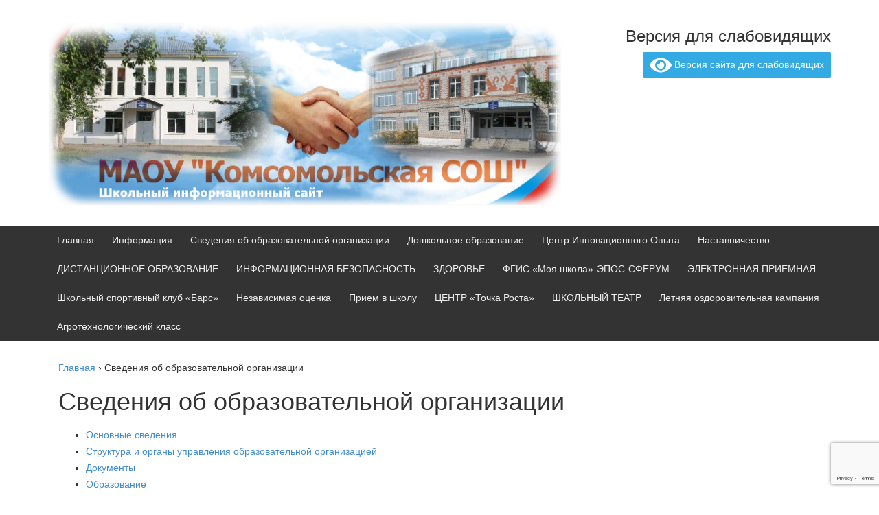

--- FILE ---
content_type: text/html; charset=UTF-8
request_url: http://koms-school.ru/wordpress/?page_id=4
body_size: 40964
content:
<!DOCTYPE html>
<!--[if IE 8 ]>
	<html class="no-js ie8" lang="ru-RU">
<![endif]-->
<!--[if IE 9 ]>
	<html class="no-js ie9" lang="ru-RU">
<![endif]-->
<!--[if gt IE 9]><!-->
<html lang="ru-RU"><!--<![endif]-->
	<head>
				<meta charset="UTF-8">
		<meta name="viewport" content="width=device-width, initial-scale=1">
		<meta http-equiv="X-UA-Compatible" content="IE=9; IE=8; IE=7; IE=EDGE" /> 

		<link rel="profile" href="http://gmpg.org/xfn/11">
		<link rel="pingback" href="http://koms-school.ru/wordpress/xmlrpc.php">
		
		<link rel='dns-prefetch' href='//www.google.com' />
<link rel='dns-prefetch' href='//s.w.org' />
<link rel="alternate" type="application/rss+xml" title="Сайт МАОУ &quot;Комсомольская СОШ&quot; &raquo; Лента" href="http://koms-school.ru/wordpress" />
<link rel="alternate" type="application/rss+xml" title="Сайт МАОУ &quot;Комсомольская СОШ&quot; &raquo; Лента комментариев" href="http://koms-school.ru/wordpress/?feed=comments-rss2" />
		<script type="text/javascript">
			window._wpemojiSettings = {"baseUrl":"https:\/\/s.w.org\/images\/core\/emoji\/13.0.1\/72x72\/","ext":".png","svgUrl":"https:\/\/s.w.org\/images\/core\/emoji\/13.0.1\/svg\/","svgExt":".svg","source":{"concatemoji":"http:\/\/koms-school.ru\/wordpress\/wp-includes\/js\/wp-emoji-release.min.js?ver=5.6.16"}};
			!function(e,a,t){var n,r,o,i=a.createElement("canvas"),p=i.getContext&&i.getContext("2d");function s(e,t){var a=String.fromCharCode;p.clearRect(0,0,i.width,i.height),p.fillText(a.apply(this,e),0,0);e=i.toDataURL();return p.clearRect(0,0,i.width,i.height),p.fillText(a.apply(this,t),0,0),e===i.toDataURL()}function c(e){var t=a.createElement("script");t.src=e,t.defer=t.type="text/javascript",a.getElementsByTagName("head")[0].appendChild(t)}for(o=Array("flag","emoji"),t.supports={everything:!0,everythingExceptFlag:!0},r=0;r<o.length;r++)t.supports[o[r]]=function(e){if(!p||!p.fillText)return!1;switch(p.textBaseline="top",p.font="600 32px Arial",e){case"flag":return s([127987,65039,8205,9895,65039],[127987,65039,8203,9895,65039])?!1:!s([55356,56826,55356,56819],[55356,56826,8203,55356,56819])&&!s([55356,57332,56128,56423,56128,56418,56128,56421,56128,56430,56128,56423,56128,56447],[55356,57332,8203,56128,56423,8203,56128,56418,8203,56128,56421,8203,56128,56430,8203,56128,56423,8203,56128,56447]);case"emoji":return!s([55357,56424,8205,55356,57212],[55357,56424,8203,55356,57212])}return!1}(o[r]),t.supports.everything=t.supports.everything&&t.supports[o[r]],"flag"!==o[r]&&(t.supports.everythingExceptFlag=t.supports.everythingExceptFlag&&t.supports[o[r]]);t.supports.everythingExceptFlag=t.supports.everythingExceptFlag&&!t.supports.flag,t.DOMReady=!1,t.readyCallback=function(){t.DOMReady=!0},t.supports.everything||(n=function(){t.readyCallback()},a.addEventListener?(a.addEventListener("DOMContentLoaded",n,!1),e.addEventListener("load",n,!1)):(e.attachEvent("onload",n),a.attachEvent("onreadystatechange",function(){"complete"===a.readyState&&t.readyCallback()})),(n=t.source||{}).concatemoji?c(n.concatemoji):n.wpemoji&&n.twemoji&&(c(n.twemoji),c(n.wpemoji)))}(window,document,window._wpemojiSettings);
		</script>
		<style type="text/css">
img.wp-smiley,
img.emoji {
	display: inline !important;
	border: none !important;
	box-shadow: none !important;
	height: 1em !important;
	width: 1em !important;
	margin: 0 .07em !important;
	vertical-align: -0.1em !important;
	background: none !important;
	padding: 0 !important;
}
</style>
	<link rel='stylesheet' id='wp-block-library-css'  href='http://koms-school.ru/wordpress/wp-includes/css/dist/block-library/style.min.css?ver=5.6.16' type='text/css' media='all' />
<link rel='stylesheet' id='cf7-style-frontend-style-css'  href='http://koms-school.ru/wordpress/wp-content/plugins/contact-form-7-style/css/frontend.css?ver=3.1.9' type='text/css' media='all' />
<link rel='stylesheet' id='cf7-style-responsive-style-css'  href='http://koms-school.ru/wordpress/wp-content/plugins/contact-form-7-style/css/responsive.css?ver=3.1.9' type='text/css' media='all' />
<link rel='stylesheet' id='contact-form-7-css'  href='http://koms-school.ru/wordpress/wp-content/plugins/contact-form-7/includes/css/styles.css?ver=5.3.2' type='text/css' media='all' />
<link rel='stylesheet' id='responsive-mobile-style-css'  href='http://koms-school.ru/wordpress/wp-content/themes/responsive-mobile/css/style.css?ver=1.1' type='text/css' media='all' />
<link rel='stylesheet' id='bvi-style-css'  href='http://koms-school.ru/wordpress/wp-content/plugins/button-visually-impaired/assets/css/bvi.min.css?ver=2.0' type='text/css' media='all' />
<style id='bvi-style-inline-css' type='text/css'>
a.bvi-link-widget, a.bvi-link-shortcode {color: #ffffff !important; background-color: #34aae5 !important;}
</style>
<link rel='stylesheet' id='adv-spoiler-css'  href='http://koms-school.ru/wordpress/wp-content/plugins/advanced-spoiler/css/advanced-spoiler.css?ver=2.02' type='text/css' media='all' />
<script type='text/javascript' src='http://koms-school.ru/wordpress/wp-includes/js/jquery/jquery.min.js?ver=3.5.1' id='jquery-core-js'></script>
<script type='text/javascript' src='http://koms-school.ru/wordpress/wp-includes/js/jquery/jquery-migrate.min.js?ver=3.3.2' id='jquery-migrate-js'></script>
<script type='text/javascript' src='http://koms-school.ru/wordpress/wp-content/plugins/advanced-spoiler/js/jquery-spoiler.js?ver=2.02' id='adv-spoiler-js'></script>
<link rel="https://api.w.org/" href="http://koms-school.ru/wordpress/index.php?rest_route=/" /><link rel="alternate" type="application/json" href="http://koms-school.ru/wordpress/index.php?rest_route=/wp/v2/pages/4" /><link rel="EditURI" type="application/rsd+xml" title="RSD" href="http://koms-school.ru/wordpress/xmlrpc.php?rsd" />
<link rel="wlwmanifest" type="application/wlwmanifest+xml" href="http://koms-school.ru/wordpress/wp-includes/wlwmanifest.xml" /> 
<meta name="generator" content="WordPress 5.6.16" />
<link rel="canonical" href="http://koms-school.ru/wordpress/?page_id=4" />
<link rel='shortlink' href='http://koms-school.ru/wordpress/?p=4' />
<link rel="alternate" type="application/json+oembed" href="http://koms-school.ru/wordpress/index.php?rest_route=%2Foembed%2F1.0%2Fembed&#038;url=http%3A%2F%2Fkoms-school.ru%2Fwordpress%2F%3Fpage_id%3D4" />
<link rel="alternate" type="text/xml+oembed" href="http://koms-school.ru/wordpress/index.php?rest_route=%2Foembed%2F1.0%2Fembed&#038;url=http%3A%2F%2Fkoms-school.ru%2Fwordpress%2F%3Fpage_id%3D4&#038;format=xml" />

<style class='cf7-style' media='screen' type='text/css'>

</style>
	</head>

<body class="page-template page-template-page-templates page-template-full-width-page page-template-page-templatesfull-width-page-php page page-id-4 page-parent full-width-page" itemscope="itemscope" itemtype="http://schema.org/WebPage">
<div id="container" class="site">
	<a class="skip-link screen-reader-text" href="#content">Перейти к содержимому</a>
	<a class="skip-link screen-reader-text" href="#main-navigation">Перейти к главному меню</a>
	<header id="header" class="container-full-width site-header" role="banner" itemscope="itemscope" itemtype="http://schema.org/WPHeader">
				<div class="container">
			<div class="header-row">
				<div id="site-branding">
							<div id="logo">
			<a href="http://koms-school.ru/wordpress/" rel="home" itemprop="url" title="Сайт МАОУ &quot;Комсомольская СОШ&quot;">
				<img src="http://koms-school.ru/wordpress/wp-content/uploads/2020/09/шапка-сайта.png"  alt="Сайт МАОУ &quot;Комсомольская СОШ&quot;" itemprop="image">
			</a>
		</div>
					</div>
				<div id="secondary-header">
					
	<div id="top-widget" class="top-widget" role="complementary" itemscope="itemscope" itemtype="http://schema.org/WPSideBar">
		
			<div id="text-4" class="responsive-mobile-top-widget widget_text">			<div class="textwidget"><!-- <script type="text/javascript" language="javascript" src="https://баннер.сетевичок.рф/index.php?option=com_adagency&controller=adagencyAds&task=remote_ad&tmpl=component&format=raw&zid=119"></script> --></div>
		</div><div id="bvi_widget-2" class="responsive-mobile-top-widget widget_bvi_widget"><div class="widget-title"><h3>Версия для слабовидящих</h3></div><a href="#" class="bvi-link-widget bvi-open"><svg aria-hidden="true" focusable="false" role="img" xmlns="http://www.w3.org/2000/svg" viewBox="0 0 576 512" class="bvi-svg-eye"><path fill="currentColor" d="M572.52 241.4C518.29 135.59 410.93 64 288 64S57.68 135.64 3.48 241.41a32.35 32.35 0 0 0 0 29.19C57.71 376.41 165.07 448 288 448s230.32-71.64 284.52-177.41a32.35 32.35 0 0 0 0-29.19zM288 400a144 144 0 1 1 144-144 143.93 143.93 0 0 1-144 144zm0-240a95.31 95.31 0 0 0-25.31 3.79 47.85 47.85 0 0 1-66.9 66.9A95.78 95.78 0 1 0 288 160z" class=""></path></svg> Версия сайта для слабовидящих</a></div>
			</div><!-- end of #top-widget -->
				</div>
			</div>
		</div>

			</header><!-- #header -->

	<div id="main-menu-container" class="container-full-width">
		<div id="main-menu" class="container">
			<nav id="main-navigation" class="site-navigation" role="navigation" itemscope="itemscope" itemtype="http://schema.org/SiteNavigationElement">
				<div id="mobile-current-item">Меню</div>
				<button id="mobile-nav-button"><span class="accessibile-label">Мобильное меню переключения</span></button>
				<div class="main-nav"><ul id="menu-1" class="menu"><li id="menu-item-1828" class="menu-item menu-item-type-custom menu-item-object-custom menu-item-home menu-item-1828"><a href="http://koms-school.ru/wordpress/">Главная</a></li>
<li id="menu-item-1829" class="menu-item menu-item-type-post_type menu-item-object-page menu-item-has-children menu-item-1829"><a href="http://koms-school.ru/wordpress/?page_id=36">Информация</a>
<ul class="sub-menu">
	<li id="menu-item-8835" class="menu-item menu-item-type-post_type menu-item-object-page menu-item-8835"><a href="http://koms-school.ru/wordpress/?page_id=8832">Отопительный период</a></li>
	<li id="menu-item-7034" class="menu-item menu-item-type-post_type menu-item-object-page menu-item-7034"><a href="http://koms-school.ru/wordpress/?page_id=7032">Аттестация педагогических работников</a></li>
	<li id="menu-item-8324" class="menu-item menu-item-type-post_type menu-item-object-page menu-item-8324"><a href="http://koms-school.ru/wordpress/?page_id=8322">Противодействие коррупции</a></li>
	<li id="menu-item-6406" class="menu-item menu-item-type-post_type menu-item-object-page menu-item-6406"><a href="http://koms-school.ru/wordpress/?page_id=6403">ФИНАНСОВАЯ ГРАМОТНОСТЬ</a></li>
	<li id="menu-item-6119" class="menu-item menu-item-type-post_type menu-item-object-page menu-item-6119"><a href="http://koms-school.ru/wordpress/?page_id=6114">Внутришкольный контроль</a></li>
	<li id="menu-item-4247" class="menu-item menu-item-type-post_type menu-item-object-page menu-item-4247"><a href="http://koms-school.ru/wordpress/?page_id=4237">Родительский патруль</a></li>
	<li id="menu-item-3776" class="menu-item menu-item-type-post_type menu-item-object-page menu-item-3776"><a href="http://koms-school.ru/wordpress/?page_id=3760">ПРОФОРИЕНТАЦИЯ И САМООПРЕДЕЛЕНИЕ ОБУЧАЮЩИХСЯ</a></li>
	<li id="menu-item-3802" class="menu-item menu-item-type-post_type menu-item-object-page menu-item-3802"><a href="http://koms-school.ru/wordpress/?page_id=3780">ШКОЛЬНОЕ УЧЕНИЧЕСКОЕ САМОУПРАВЛЕНИЕ</a></li>
	<li id="menu-item-3809" class="menu-item menu-item-type-post_type menu-item-object-page menu-item-3809"><a href="http://koms-school.ru/wordpress/?page_id=3804">Методическая работа</a></li>
	<li id="menu-item-2794" class="menu-item menu-item-type-post_type menu-item-object-page menu-item-2794"><a href="http://koms-school.ru/wordpress/?page_id=2775">Проект «Шахматы в школе»</a></li>
	<li id="menu-item-2120" class="menu-item menu-item-type-post_type menu-item-object-page menu-item-2120"><a href="http://koms-school.ru/wordpress/?page_id=2116">МАССОВЫЙ СПОРТ</a></li>
	<li id="menu-item-1830" class="menu-item menu-item-type-post_type menu-item-object-page menu-item-1830"><a href="http://koms-school.ru/wordpress/?page_id=801">«Нет Поборам!»</a></li>
	<li id="menu-item-1831" class="menu-item menu-item-type-post_type menu-item-object-page menu-item-1831"><a href="http://koms-school.ru/wordpress/?page_id=728">Бесплатная юридическая помощь</a></li>
	<li id="menu-item-1832" class="menu-item menu-item-type-post_type menu-item-object-page menu-item-1832"><a href="http://koms-school.ru/wordpress/?page_id=1574">Профилактика безнадзорности и правонарушений несовершеннолетних</a></li>
	<li id="menu-item-2177" class="menu-item menu-item-type-post_type menu-item-object-page menu-item-2177"><a href="http://koms-school.ru/wordpress/?page_id=2175">Комиссия по делам несовершеннолетних и защите их прав</a></li>
	<li id="menu-item-1833" class="menu-item menu-item-type-post_type menu-item-object-page menu-item-1833"><a href="http://koms-school.ru/wordpress/?page_id=771">РДШ</a></li>
	<li id="menu-item-1834" class="menu-item menu-item-type-post_type menu-item-object-page menu-item-1834"><a href="http://koms-school.ru/wordpress/?page_id=971">Результаты школьного тура предметных олимпиад 2025</a></li>
	<li id="menu-item-1835" class="menu-item menu-item-type-post_type menu-item-object-page menu-item-1835"><a href="http://koms-school.ru/wordpress/?page_id=1752">Школьная служба примирения</a></li>
	<li id="menu-item-1836" class="menu-item menu-item-type-post_type menu-item-object-page menu-item-1836"><a href="http://koms-school.ru/wordpress/?page_id=662">Безопасность</a></li>
	<li id="menu-item-1837" class="menu-item menu-item-type-post_type menu-item-object-page menu-item-1837"><a href="http://koms-school.ru/wordpress/?page_id=73">Прием в школу</a></li>
	<li id="menu-item-1838" class="menu-item menu-item-type-post_type menu-item-object-page menu-item-1838"><a href="http://koms-school.ru/wordpress/?page_id=40">Профильные отряды</a></li>
	<li id="menu-item-1840" class="menu-item menu-item-type-post_type menu-item-object-page menu-item-1840"><a href="http://koms-school.ru/wordpress/?page_id=78">Горячая линия</a></li>
	<li id="menu-item-1841" class="menu-item menu-item-type-post_type menu-item-object-page menu-item-1841"><a href="http://koms-school.ru/wordpress/?page_id=89">Государственная итоговая аттестация</a></li>
	<li id="menu-item-1843" class="menu-item menu-item-type-post_type menu-item-object-page menu-item-1843"><a href="http://koms-school.ru/wordpress/?page_id=84">История школы</a></li>
	<li id="menu-item-1844" class="menu-item menu-item-type-post_type menu-item-object-page menu-item-1844"><a href="http://koms-school.ru/wordpress/?page_id=46">Наблюдательный совет</a></li>
	<li id="menu-item-1845" class="menu-item menu-item-type-post_type menu-item-object-page menu-item-1845"><a href="http://koms-school.ru/wordpress/?page_id=94">Нормативно-правовая база</a></li>
	<li id="menu-item-1847" class="menu-item menu-item-type-post_type menu-item-object-page menu-item-1847"><a href="http://koms-school.ru/wordpress/?page_id=328">Методическая копилка</a></li>
	<li id="menu-item-1848" class="menu-item menu-item-type-post_type menu-item-object-page menu-item-1848"><a href="http://koms-school.ru/wordpress/?page_id=338">Информационно-образовательные ресурсы</a></li>
	<li id="menu-item-2554" class="menu-item menu-item-type-post_type menu-item-object-page menu-item-2554"><a href="http://koms-school.ru/wordpress/?page_id=2551">РАБОТА С РОДИТЕЛЯМИ</a></li>
</ul>
</li>
<li id="menu-item-1849" class="menu-item menu-item-type-post_type menu-item-object-page current-menu-item page_item page-item-4 current_page_item menu-item-has-children menu-item-1849"><a href="http://koms-school.ru/wordpress/?page_id=4" aria-current="page">Сведения об образовательной организации</a>
<ul class="sub-menu">
	<li id="menu-item-1850" class="menu-item menu-item-type-post_type menu-item-object-page menu-item-1850"><a href="http://koms-school.ru/wordpress/?page_id=6">Основные сведения</a></li>
	<li id="menu-item-1851" class="menu-item menu-item-type-post_type menu-item-object-page menu-item-1851"><a href="http://koms-school.ru/wordpress/?page_id=8">Структура и органы управления образовательной организацией</a></li>
	<li id="menu-item-1852" class="menu-item menu-item-type-post_type menu-item-object-page menu-item-has-children menu-item-1852"><a href="http://koms-school.ru/wordpress/?page_id=11">Документы</a>
	<ul class="sub-menu">
		<li id="menu-item-4633" class="menu-item menu-item-type-post_type menu-item-object-page menu-item-4633"><a href="http://koms-school.ru/wordpress/?page_id=4619">Паспорт доступности</a></li>
	</ul>
</li>
	<li id="menu-item-1853" class="menu-item menu-item-type-post_type menu-item-object-page menu-item-1853"><a href="http://koms-school.ru/wordpress/?page_id=15">Образование</a></li>
	<li id="menu-item-1854" class="menu-item menu-item-type-post_type menu-item-object-page menu-item-1854"><a href="http://koms-school.ru/wordpress/?page_id=17">Образовательные стандарты</a></li>
	<li id="menu-item-1855" class="menu-item menu-item-type-post_type menu-item-object-page menu-item-1855"><a href="http://koms-school.ru/wordpress/?page_id=31">Руководство</a></li>
	<li id="menu-item-8974" class="menu-item menu-item-type-post_type menu-item-object-page menu-item-8974"><a href="http://koms-school.ru/wordpress/?page_id=8967">Педагогический состав</a></li>
	<li id="menu-item-1856" class="menu-item menu-item-type-post_type menu-item-object-page menu-item-1856"><a href="http://koms-school.ru/wordpress/?page_id=19">Материально-техническое обеспечение и оснащенность образовательного процесса. Доступная среда.</a></li>
	<li id="menu-item-1857" class="menu-item menu-item-type-post_type menu-item-object-page menu-item-1857"><a href="http://koms-school.ru/wordpress/?page_id=22">Стипендии и иные виды материальной поддержки</a></li>
	<li id="menu-item-1859" class="menu-item menu-item-type-post_type menu-item-object-page menu-item-1859"><a href="http://koms-school.ru/wordpress/?page_id=26">Финансово-хозяйственная деятельность МАОУ «Комсомольская СОШ»</a></li>
	<li id="menu-item-1858" class="menu-item menu-item-type-post_type menu-item-object-page menu-item-1858"><a href="http://koms-school.ru/wordpress/?page_id=24">Платные образовательные услуги</a></li>
	<li id="menu-item-1860" class="menu-item menu-item-type-post_type menu-item-object-page menu-item-1860"><a href="http://koms-school.ru/wordpress/?page_id=28">Вакантные места для приема (перевода)</a></li>
	<li id="menu-item-4217" class="menu-item menu-item-type-post_type menu-item-object-page menu-item-4217"><a href="http://koms-school.ru/wordpress/?page_id=4215">Международное сотрудничество</a></li>
	<li id="menu-item-3680" class="menu-item menu-item-type-post_type menu-item-object-page menu-item-3680"><a href="http://koms-school.ru/wordpress/?page_id=3667">Организация питания в образовательной организации</a></li>
</ul>
</li>
<li id="menu-item-1861" class="menu-item menu-item-type-post_type menu-item-object-page menu-item-has-children menu-item-1861"><a href="http://koms-school.ru/wordpress/?page_id=1346">Дошкольное образование</a>
<ul class="sub-menu">
	<li id="menu-item-1985" class="menu-item menu-item-type-post_type menu-item-object-page menu-item-1985"><a href="http://koms-school.ru/wordpress/?page_id=1971">Основные сведения</a></li>
	<li id="menu-item-1862" class="menu-item menu-item-type-post_type menu-item-object-page menu-item-1862"><a href="http://koms-school.ru/wordpress/?page_id=1467">Документы</a></li>
	<li id="menu-item-1863" class="menu-item menu-item-type-post_type menu-item-object-page menu-item-1863"><a href="http://koms-school.ru/wordpress/?page_id=1475">Комплектование</a></li>
	<li id="menu-item-1864" class="menu-item menu-item-type-post_type menu-item-object-page menu-item-1864"><a href="http://koms-school.ru/wordpress/?page_id=1459">Образование</a></li>
	<li id="menu-item-4846" class="menu-item menu-item-type-post_type menu-item-object-page menu-item-4846"><a href="http://koms-school.ru/wordpress/?page_id=4844">Рабочая программа воспитания</a></li>
	<li id="menu-item-1865" class="menu-item menu-item-type-post_type menu-item-object-page menu-item-1865"><a href="http://koms-school.ru/wordpress/?page_id=1455">Педагогический состав</a></li>
	<li id="menu-item-4155" class="menu-item menu-item-type-post_type menu-item-object-page menu-item-4155"><a href="http://koms-school.ru/wordpress/?page_id=4151">Питание</a></li>
	<li id="menu-item-7654" class="menu-item menu-item-type-post_type menu-item-object-page menu-item-7654"><a href="http://koms-school.ru/wordpress/?page_id=7647">ФОП ДО</a></li>
	<li id="menu-item-3363" class="menu-item menu-item-type-post_type menu-item-object-page menu-item-3363"><a href="http://koms-school.ru/wordpress/?page_id=3361">Наши успехи и достижения</a></li>
	<li id="menu-item-5416" class="menu-item menu-item-type-post_type menu-item-object-page menu-item-5416"><a href="http://koms-school.ru/wordpress/?page_id=5413">Снежный городок Эколят</a></li>
	<li id="menu-item-1866" class="menu-item menu-item-type-post_type menu-item-object-page menu-item-1866"><a href="http://koms-school.ru/wordpress/?page_id=1538">Краевой проект ЧИТАЕМ ВМЕСТЕ</a></li>
	<li id="menu-item-2573" class="menu-item menu-item-type-post_type menu-item-object-page menu-item-2573"><a href="http://koms-school.ru/wordpress/?page_id=2570">Семейный клуб</a></li>
	<li id="menu-item-2723" class="menu-item menu-item-type-post_type menu-item-object-page menu-item-2723"><a href="http://koms-school.ru/wordpress/?page_id=2715">Единый родительский день</a></li>
	<li id="menu-item-3397" class="menu-item menu-item-type-post_type menu-item-object-page menu-item-3397"><a href="http://koms-school.ru/wordpress/?page_id=3380">Родительское образование</a></li>
	<li id="menu-item-3407" class="menu-item menu-item-type-post_type menu-item-object-page menu-item-3407"><a href="http://koms-school.ru/wordpress/?page_id=3398">Консультационный пункт</a></li>
	<li id="menu-item-3332" class="menu-item menu-item-type-post_type menu-item-object-page menu-item-3332"><a href="http://koms-school.ru/wordpress/?page_id=3320">Летняя оздоровительная кампания</a></li>
	<li id="menu-item-3448" class="menu-item menu-item-type-post_type menu-item-object-page menu-item-has-children menu-item-3448"><a href="http://koms-school.ru/wordpress/?page_id=3416">Советы специалистов</a>
	<ul class="sub-menu">
		<li id="menu-item-3447" class="menu-item menu-item-type-post_type menu-item-object-page menu-item-3447"><a href="http://koms-school.ru/wordpress/?page_id=3418">Островок речи</a></li>
		<li id="menu-item-3446" class="menu-item menu-item-type-post_type menu-item-object-page menu-item-3446"><a href="http://koms-school.ru/wordpress/?page_id=3432">Мы здоровью скажем «Да!»</a></li>
		<li id="menu-item-3489" class="menu-item menu-item-type-post_type menu-item-object-page menu-item-3489"><a href="http://koms-school.ru/wordpress/?page_id=3471">Музыкальная шкатулка</a></li>
	</ul>
</li>
	<li id="menu-item-8810" class="menu-item menu-item-type-post_type menu-item-object-page menu-item-8810"><a href="http://koms-school.ru/wordpress/?page_id=8805">Просвещение родителей</a></li>
</ul>
</li>
<li id="menu-item-2027" class="menu-item menu-item-type-post_type menu-item-object-page menu-item-2027"><a href="http://koms-school.ru/wordpress/?page_id=2009">Центр Инновационного Опыта</a></li>
<li id="menu-item-6731" class="menu-item menu-item-type-post_type menu-item-object-page menu-item-6731"><a href="http://koms-school.ru/wordpress/?page_id=6726">Наставничество</a></li>
<li id="menu-item-2873" class="menu-item menu-item-type-post_type menu-item-object-page menu-item-2873"><a href="http://koms-school.ru/wordpress/?page_id=2866">ДИСТАНЦИОННОЕ ОБРАЗОВАНИЕ</a></li>
<li id="menu-item-3502" class="menu-item menu-item-type-post_type menu-item-object-page menu-item-has-children menu-item-3502"><a href="http://koms-school.ru/wordpress/?page_id=3500">ИНФОРМАЦИОННАЯ БЕЗОПАСНОСТЬ</a>
<ul class="sub-menu">
	<li id="menu-item-3512" class="menu-item menu-item-type-post_type menu-item-object-page menu-item-3512"><a href="http://koms-school.ru/wordpress/?page_id=3503">Локальные нормативные акты в сфере обеспечения информационной безопасности обучающихся</a></li>
	<li id="menu-item-3511" class="menu-item menu-item-type-post_type menu-item-object-page menu-item-3511"><a href="http://koms-school.ru/wordpress/?page_id=3506">НОРМАТИВНОЕ РЕГУЛИРОВАНИЕ</a></li>
	<li id="menu-item-3515" class="menu-item menu-item-type-post_type menu-item-object-page menu-item-3515"><a href="http://koms-school.ru/wordpress/?page_id=3513">ПЕДАГОГИЧЕСКИМ РАБОТНИКАМ</a></li>
	<li id="menu-item-3522" class="menu-item menu-item-type-post_type menu-item-object-page menu-item-has-children menu-item-3522"><a href="http://koms-school.ru/wordpress/?page_id=3517">ОБУЧАЮЩИМСЯ</a>
	<ul class="sub-menu">
		<li id="menu-item-3523" class="menu-item menu-item-type-post_type menu-item-object-page menu-item-3523"><a href="http://koms-school.ru/wordpress/?page_id=3520">ИНФОРМАЦИОННАЯ ПАМЯТКА ДЛЯ ОБУЧАЮЩИХСЯ ДЛЯ РАЗМЕЩЕНИЯ НА ОФИЦИАЛЬНЫХ ИНТЕРНЕТ-РЕСУРСАХ</a></li>
		<li id="menu-item-3531" class="menu-item menu-item-type-post_type menu-item-object-page menu-item-3531"><a href="http://koms-school.ru/wordpress/?page_id=3528">ИНФОРМАЦИОННАЯ БЕЗОПАСНОСТЬ В СЕТИ ИНТЕРНЕТ</a></li>
		<li id="menu-item-3532" class="menu-item menu-item-type-post_type menu-item-object-page menu-item-3532"><a href="http://koms-school.ru/wordpress/?page_id=3524">ПАМЯТКА ДЛЯ ОБУЧАЮЩИХСЯ ОБ ИНФОРМАЦИОННОЙ БЕЗОПАСНОСТИ ДЕТЕЙ</a></li>
	</ul>
</li>
	<li id="menu-item-3535" class="menu-item menu-item-type-post_type menu-item-object-page menu-item-3535"><a href="http://koms-school.ru/wordpress/?page_id=3533">РОДИТЕЛЯМ (ЗАКОННЫМ ПРЕДСТАВИТЕЛЯМ) ОБУЧАЮЩИХСЯ</a></li>
	<li id="menu-item-3541" class="menu-item menu-item-type-post_type menu-item-object-page menu-item-3541"><a href="http://koms-school.ru/wordpress/?page_id=3536">ДЕТСКИЕ БЕЗОПАСНЫЕ САЙТЫ</a></li>
</ul>
</li>
<li id="menu-item-3690" class="menu-item menu-item-type-post_type menu-item-object-page menu-item-3690"><a href="http://koms-school.ru/wordpress/?page_id=3681">ЗДОРОВЬЕ</a></li>
<li id="menu-item-3982" class="menu-item menu-item-type-post_type menu-item-object-page menu-item-3982"><a href="http://koms-school.ru/wordpress/?page_id=3966">ФГИС «Моя школа»-ЭПОС-СФЕРУМ</a></li>
<li id="menu-item-4131" class="menu-item menu-item-type-post_type menu-item-object-page menu-item-has-children menu-item-4131"><a href="http://koms-school.ru/wordpress/?page_id=4125">ЭЛЕКТРОННАЯ ПРИЕМНАЯ</a>
<ul class="sub-menu">
	<li id="menu-item-4758" class="menu-item menu-item-type-post_type menu-item-object-page menu-item-4758"><a href="http://koms-school.ru/wordpress/?page_id=4750">ВОПРОС ДИРЕКТОРУ</a></li>
	<li id="menu-item-4756" class="menu-item menu-item-type-post_type menu-item-object-page menu-item-4756"><a href="http://koms-school.ru/wordpress/?page_id=4754">ЗАЯВЛЕНИЕ О ПРИЕМЕ В ШКОЛУ</a></li>
	<li id="menu-item-4757" class="menu-item menu-item-type-post_type menu-item-object-page menu-item-4757"><a href="http://koms-school.ru/wordpress/?page_id=4752">ЧАСТО ЗАДАВАЕМЫЕ ВОПРОСЫ</a></li>
</ul>
</li>
<li id="menu-item-3602" class="menu-item menu-item-type-post_type menu-item-object-page menu-item-3602"><a href="http://koms-school.ru/wordpress/?page_id=3543">Школьный спортивный клуб «Барс»</a></li>
<li id="menu-item-4555" class="menu-item menu-item-type-post_type menu-item-object-page menu-item-4555"><a href="http://koms-school.ru/wordpress/?page_id=4549">Независимая оценка</a></li>
<li id="menu-item-5564" class="menu-item menu-item-type-post_type menu-item-object-page menu-item-5564"><a href="http://koms-school.ru/wordpress/?page_id=73">Прием в школу</a></li>
<li id="menu-item-5895" class="menu-item menu-item-type-post_type menu-item-object-page menu-item-has-children menu-item-5895"><a href="http://koms-school.ru/wordpress/?page_id=5889">ЦЕНТР «Точка Роста»</a>
<ul class="sub-menu">
	<li id="menu-item-5996" class="menu-item menu-item-type-post_type menu-item-object-page menu-item-5996"><a href="http://koms-school.ru/wordpress/?page_id=5952">Общая информация о центре «Точка роста»</a></li>
	<li id="menu-item-7759" class="menu-item menu-item-type-post_type menu-item-object-page menu-item-7759"><a href="http://koms-school.ru/wordpress/?page_id=7755">План работы</a></li>
	<li id="menu-item-5995" class="menu-item menu-item-type-post_type menu-item-object-page menu-item-5995"><a href="http://koms-school.ru/wordpress/?page_id=5954">Документы</a></li>
	<li id="menu-item-5994" class="menu-item menu-item-type-post_type menu-item-object-page menu-item-5994"><a href="http://koms-school.ru/wordpress/?page_id=5956">Образовательные программы</a></li>
	<li id="menu-item-5993" class="menu-item menu-item-type-post_type menu-item-object-page menu-item-5993"><a href="http://koms-school.ru/wordpress/?page_id=5958">Педагоги</a></li>
	<li id="menu-item-5992" class="menu-item menu-item-type-post_type menu-item-object-page menu-item-5992"><a href="http://koms-school.ru/wordpress/?page_id=5960">Материально-техническая база</a></li>
	<li id="menu-item-5991" class="menu-item menu-item-type-post_type menu-item-object-page menu-item-5991"><a href="http://koms-school.ru/wordpress/?page_id=5962">Режим занятий</a></li>
	<li id="menu-item-5990" class="menu-item menu-item-type-post_type menu-item-object-page menu-item-5990"><a href="http://koms-school.ru/wordpress/?page_id=5964">Мероприятия</a></li>
	<li id="menu-item-5989" class="menu-item menu-item-type-post_type menu-item-object-page menu-item-5989"><a href="http://koms-school.ru/wordpress/?page_id=5966">Дополнительная информация</a></li>
	<li id="menu-item-5988" class="menu-item menu-item-type-post_type menu-item-object-page menu-item-5988"><a href="http://koms-school.ru/wordpress/?page_id=5968">Обратная связь (контакты, социальные сети)</a></li>
</ul>
</li>
<li id="menu-item-6375" class="menu-item menu-item-type-post_type menu-item-object-page menu-item-6375"><a href="http://koms-school.ru/wordpress/?page_id=6368">ШКОЛЬНЫЙ ТЕАТР</a></li>
<li id="menu-item-1846" class="menu-item menu-item-type-post_type menu-item-object-page menu-item-1846"><a href="http://koms-school.ru/wordpress/?page_id=38">Летняя оздоровительная кампания</a></li>
<li id="menu-item-9207" class="menu-item menu-item-type-post_type menu-item-object-page menu-item-9207"><a href="http://koms-school.ru/wordpress/?page_id=9203">Агротехнологический класс</a></li>
</ul></div>			</nav><!-- #site-navigation -->
		</div><!-- #main-menu -->
	</div><!-- #main-menu-container -->
	<div id="sub-menu-container" class="container-full-width">
		<div id="sub-menu" class="container">
			<nav id="sub-navigation" class="site-navigation" role="navigation" itemscope="itemscope" itemtype="http://schema.org/SiteNavigationElement">
						</nav><!-- #site-navigation -->
		</div><!-- #sub-menu -->
	</div><!-- #sub-menu-container -->
	<div id="wrapper" class="site-content container-full-width">

	<div id="content-full" class="content-area">
		<main id="main" class="site-main full-width" role="main">

			
				<div class="breadcrumb-list" xmlns:v="http://rdf.data-vocabulary.org/#"><span class="breadcrumb" typeof="v:Breadcrumb"><a rel="v:url" property="v:title" href="http://koms-school.ru/wordpress/">Главная</a></span> <span class="chevron">&#8250;</span> <span class="breadcrumb-current">Сведения об образовательной организации</span></div>
								
					
<article id="post-4" class="post-4 page type-page status-publish hentry">
		
	
<header class="entry-header">
	<h1 class="entry-title post-title">Сведения об образовательной организации</h1>
	</header><!-- .entry-header -->

	<div class="post-entry">
		<ul style="list-style-type: square;">
<li><a href="http://koms-school.ru/wordpress/?page_id=6">Основные сведения</a></li>
<li><a href="http://koms-school.ru/wordpress/?page_id=8">Структура и органы управления образовательной организацией</a></li>
<li><a href="http://koms-school.ru/wordpress/?page_id=11">Документы</a></li>
<li><a href="http://koms-school.ru/wordpress/?page_id=15">Образование</a></li>
<li><a href="http://koms-school.ru/wordpress/?page_id=17">Образовательные стандарты и требования</a></li>
<li><a href="http://koms-school.ru/wordpress/?page_id=31">Руководство</a></li>
<li><a href="http://koms-school.ru/wordpress/?page_id=8967">Педагогический состав</a></li>
<li><a href="http://koms-school.ru/wordpress/?page_id=19">Материально-техническое обеспечение и оснащенность образовательного процесса. Доступная среда</a></li>
<li><a href="http://koms-school.ru/wordpress/?page_id=22">Стипендии и иные виды материальной поддержки</a></li>
<li><a href="http://koms-school.ru/wordpress/?page_id=26">Финансово-хозяйственная деятельность</a></li>
<li><a href="http://koms-school.ru/wordpress/?page_id=24">Платные образовательные услуги</a></li>
<li><a href="http://koms-school.ru/wordpress/?page_id=28">Вакантные места для приема (перевода)</a></li>
<li><a href="https://koms-school.ru/wordpress/?page_id=4215">Международное сотрудничество</a></li>
<li><a href="https://koms-school.ru/wordpress/?page_id=3667">Организация питания в образовательной организации</a></li>
</ul>
<p>&nbsp;</p>
				
<footer class="post-data">
	
	<div class="entry-meta">
			</div><!-- .entry-meta -->
</footer><!-- .post-data -->
			</div><!-- .post-entry -->
	</article><!-- #post-## -->

				
			
		</main><!-- #main -->
	</div><!-- #content-full -->


</div><!-- end of #wrapper -->
</div><!-- end of #container -->

<footer id="footer" class="site-footer" role="contentinfo" itemscope="itemscope" itemtype="http://schema.org/WPFooter">
		<div id="footer-wrapper">

		<div id="footer-widgets-container">
					</div><!-- #footer-widgets-container-->

		<div id="menu-social-container">
			<nav id="footer-menu-container">
							</nav><!-- #footer-menu -->
			<div id="social-icons-container">
				<ul class="social-icons"></ul><!-- .social-icons -->			</div><!-- #social-icons-container-->
		</div><!-- #menu-social-container -->

		
		<div id="footer-base">
			<div class="copyright">
				&copy; 2026 <a href="http://koms-school.ru/wordpress/" title="Сайт МАОУ &quot;Комсомольская СОШ&quot;">Сайт МАОУ &quot;Комсомольская СОШ&quot;</a>			</div><!-- .copyright -->

			<div class="powered">
				<a href="http://cyberchimps.com/responsive-II/"></a> работает на <a href="http://wordpress.org/"></a>			</div><!-- end .powered -->

			<div class="scroll-top">
				<a href="#scroll-top" title="прокрутка наверх">&#8679;</a>
			</div><!-- .scroll-top -->
		</div><!-- #footer-base -->
	</div><!-- #footer-wrapper -->
	</footer><!-- #footer -->
<script type='text/javascript' src='http://koms-school.ru/wordpress/wp-content/plugins/contact-form-7-style/js/frontend-min.js?ver=3.1.9' id='cf7-style-frontend-script-js'></script>
<script type='text/javascript' id='contact-form-7-js-extra'>
/* <![CDATA[ */
var wpcf7 = {"apiSettings":{"root":"http:\/\/koms-school.ru\/wordpress\/index.php?rest_route=\/contact-form-7\/v1","namespace":"contact-form-7\/v1"}};
/* ]]> */
</script>
<script type='text/javascript' src='http://koms-school.ru/wordpress/wp-content/plugins/contact-form-7/includes/js/scripts.js?ver=5.3.2' id='contact-form-7-js'></script>
<script type='text/javascript' src='https://www.google.com/recaptcha/api.js?render=6LcpVP0ZAAAAADj6IF3-CJh9ARq6NsFDYgSf2-U5&#038;ver=3.0' id='google-recaptcha-js'></script>
<script type='text/javascript' id='wpcf7-recaptcha-js-extra'>
/* <![CDATA[ */
var wpcf7_recaptcha = {"sitekey":"6LcpVP0ZAAAAADj6IF3-CJh9ARq6NsFDYgSf2-U5","actions":{"homepage":"homepage","contactform":"contactform"}};
/* ]]> */
</script>
<script type='text/javascript' src='http://koms-school.ru/wordpress/wp-content/plugins/contact-form-7/modules/recaptcha/script.js?ver=5.3.2' id='wpcf7-recaptcha-js'></script>
<script type='text/javascript' src='http://koms-school.ru/wordpress/wp-content/plugins/gallery-by-supsystic/src/GridGallery/Colorbox/jquery-colorbox/jquery.colorbox.js?ver=1.14.10' id='jquery.colorbox.js-js'></script>
<script type='text/javascript' src='http://koms-school.ru/wordpress/wp-content/plugins/gallery-by-supsystic/src/GridGallery/Colorbox/jquery-colorbox/i18n/jquery.colorbox-ru.js?ver=1.14.10' id='jquery.colorbox-ru.js-js'></script>
<script type='text/javascript' src='http://koms-school.ru/wordpress/wp-content/themes/responsive-mobile/js/responsive-scripts.min.js?ver=1.2.5' id='responsive-scripts-js'></script>
<script type='text/javascript' src='http://koms-school.ru/wordpress/wp-content/plugins/button-visually-impaired/assets/js/js.cookie.min.js?ver=2.2.1' id='bvi-cookie-js'></script>
<script type='text/javascript' id='bvi-init-js-extra'>
/* <![CDATA[ */
var bvi_init = {"settings":{"bvi_theme":"white","bvi_font":"arial","bvi_font_size":16,"bvi_letter_spacing":"normal","bvi_line_height":"normal","bvi_images":true,"bvi_reload":false,"bvi_fixed":true,"bvi_tts":true,"bvi_flash_iframe":true,"bvi_hide":false}};
/* ]]> */
</script>
<script type='text/javascript' src='http://koms-school.ru/wordpress/wp-content/plugins/button-visually-impaired/assets/js/bvi-init.min.js?ver=2.0' id='bvi-init-js'></script>
<script type='text/javascript' src='http://koms-school.ru/wordpress/wp-content/plugins/button-visually-impaired/assets/js/bvi.min.js?ver=2.0' id='bvi-js-js'></script>
<script type='text/javascript' src='http://koms-school.ru/wordpress/wp-includes/js/wp-embed.min.js?ver=5.6.16' id='wp-embed-js'></script>
</body>
</html>


--- FILE ---
content_type: text/html; charset=utf-8
request_url: https://www.google.com/recaptcha/api2/anchor?ar=1&k=6LcpVP0ZAAAAADj6IF3-CJh9ARq6NsFDYgSf2-U5&co=aHR0cDovL2tvbXMtc2Nob29sLnJ1Ojgw&hl=en&v=PoyoqOPhxBO7pBk68S4YbpHZ&size=invisible&anchor-ms=20000&execute-ms=30000&cb=ql4s8y7vwwe
body_size: 48563
content:
<!DOCTYPE HTML><html dir="ltr" lang="en"><head><meta http-equiv="Content-Type" content="text/html; charset=UTF-8">
<meta http-equiv="X-UA-Compatible" content="IE=edge">
<title>reCAPTCHA</title>
<style type="text/css">
/* cyrillic-ext */
@font-face {
  font-family: 'Roboto';
  font-style: normal;
  font-weight: 400;
  font-stretch: 100%;
  src: url(//fonts.gstatic.com/s/roboto/v48/KFO7CnqEu92Fr1ME7kSn66aGLdTylUAMa3GUBHMdazTgWw.woff2) format('woff2');
  unicode-range: U+0460-052F, U+1C80-1C8A, U+20B4, U+2DE0-2DFF, U+A640-A69F, U+FE2E-FE2F;
}
/* cyrillic */
@font-face {
  font-family: 'Roboto';
  font-style: normal;
  font-weight: 400;
  font-stretch: 100%;
  src: url(//fonts.gstatic.com/s/roboto/v48/KFO7CnqEu92Fr1ME7kSn66aGLdTylUAMa3iUBHMdazTgWw.woff2) format('woff2');
  unicode-range: U+0301, U+0400-045F, U+0490-0491, U+04B0-04B1, U+2116;
}
/* greek-ext */
@font-face {
  font-family: 'Roboto';
  font-style: normal;
  font-weight: 400;
  font-stretch: 100%;
  src: url(//fonts.gstatic.com/s/roboto/v48/KFO7CnqEu92Fr1ME7kSn66aGLdTylUAMa3CUBHMdazTgWw.woff2) format('woff2');
  unicode-range: U+1F00-1FFF;
}
/* greek */
@font-face {
  font-family: 'Roboto';
  font-style: normal;
  font-weight: 400;
  font-stretch: 100%;
  src: url(//fonts.gstatic.com/s/roboto/v48/KFO7CnqEu92Fr1ME7kSn66aGLdTylUAMa3-UBHMdazTgWw.woff2) format('woff2');
  unicode-range: U+0370-0377, U+037A-037F, U+0384-038A, U+038C, U+038E-03A1, U+03A3-03FF;
}
/* math */
@font-face {
  font-family: 'Roboto';
  font-style: normal;
  font-weight: 400;
  font-stretch: 100%;
  src: url(//fonts.gstatic.com/s/roboto/v48/KFO7CnqEu92Fr1ME7kSn66aGLdTylUAMawCUBHMdazTgWw.woff2) format('woff2');
  unicode-range: U+0302-0303, U+0305, U+0307-0308, U+0310, U+0312, U+0315, U+031A, U+0326-0327, U+032C, U+032F-0330, U+0332-0333, U+0338, U+033A, U+0346, U+034D, U+0391-03A1, U+03A3-03A9, U+03B1-03C9, U+03D1, U+03D5-03D6, U+03F0-03F1, U+03F4-03F5, U+2016-2017, U+2034-2038, U+203C, U+2040, U+2043, U+2047, U+2050, U+2057, U+205F, U+2070-2071, U+2074-208E, U+2090-209C, U+20D0-20DC, U+20E1, U+20E5-20EF, U+2100-2112, U+2114-2115, U+2117-2121, U+2123-214F, U+2190, U+2192, U+2194-21AE, U+21B0-21E5, U+21F1-21F2, U+21F4-2211, U+2213-2214, U+2216-22FF, U+2308-230B, U+2310, U+2319, U+231C-2321, U+2336-237A, U+237C, U+2395, U+239B-23B7, U+23D0, U+23DC-23E1, U+2474-2475, U+25AF, U+25B3, U+25B7, U+25BD, U+25C1, U+25CA, U+25CC, U+25FB, U+266D-266F, U+27C0-27FF, U+2900-2AFF, U+2B0E-2B11, U+2B30-2B4C, U+2BFE, U+3030, U+FF5B, U+FF5D, U+1D400-1D7FF, U+1EE00-1EEFF;
}
/* symbols */
@font-face {
  font-family: 'Roboto';
  font-style: normal;
  font-weight: 400;
  font-stretch: 100%;
  src: url(//fonts.gstatic.com/s/roboto/v48/KFO7CnqEu92Fr1ME7kSn66aGLdTylUAMaxKUBHMdazTgWw.woff2) format('woff2');
  unicode-range: U+0001-000C, U+000E-001F, U+007F-009F, U+20DD-20E0, U+20E2-20E4, U+2150-218F, U+2190, U+2192, U+2194-2199, U+21AF, U+21E6-21F0, U+21F3, U+2218-2219, U+2299, U+22C4-22C6, U+2300-243F, U+2440-244A, U+2460-24FF, U+25A0-27BF, U+2800-28FF, U+2921-2922, U+2981, U+29BF, U+29EB, U+2B00-2BFF, U+4DC0-4DFF, U+FFF9-FFFB, U+10140-1018E, U+10190-1019C, U+101A0, U+101D0-101FD, U+102E0-102FB, U+10E60-10E7E, U+1D2C0-1D2D3, U+1D2E0-1D37F, U+1F000-1F0FF, U+1F100-1F1AD, U+1F1E6-1F1FF, U+1F30D-1F30F, U+1F315, U+1F31C, U+1F31E, U+1F320-1F32C, U+1F336, U+1F378, U+1F37D, U+1F382, U+1F393-1F39F, U+1F3A7-1F3A8, U+1F3AC-1F3AF, U+1F3C2, U+1F3C4-1F3C6, U+1F3CA-1F3CE, U+1F3D4-1F3E0, U+1F3ED, U+1F3F1-1F3F3, U+1F3F5-1F3F7, U+1F408, U+1F415, U+1F41F, U+1F426, U+1F43F, U+1F441-1F442, U+1F444, U+1F446-1F449, U+1F44C-1F44E, U+1F453, U+1F46A, U+1F47D, U+1F4A3, U+1F4B0, U+1F4B3, U+1F4B9, U+1F4BB, U+1F4BF, U+1F4C8-1F4CB, U+1F4D6, U+1F4DA, U+1F4DF, U+1F4E3-1F4E6, U+1F4EA-1F4ED, U+1F4F7, U+1F4F9-1F4FB, U+1F4FD-1F4FE, U+1F503, U+1F507-1F50B, U+1F50D, U+1F512-1F513, U+1F53E-1F54A, U+1F54F-1F5FA, U+1F610, U+1F650-1F67F, U+1F687, U+1F68D, U+1F691, U+1F694, U+1F698, U+1F6AD, U+1F6B2, U+1F6B9-1F6BA, U+1F6BC, U+1F6C6-1F6CF, U+1F6D3-1F6D7, U+1F6E0-1F6EA, U+1F6F0-1F6F3, U+1F6F7-1F6FC, U+1F700-1F7FF, U+1F800-1F80B, U+1F810-1F847, U+1F850-1F859, U+1F860-1F887, U+1F890-1F8AD, U+1F8B0-1F8BB, U+1F8C0-1F8C1, U+1F900-1F90B, U+1F93B, U+1F946, U+1F984, U+1F996, U+1F9E9, U+1FA00-1FA6F, U+1FA70-1FA7C, U+1FA80-1FA89, U+1FA8F-1FAC6, U+1FACE-1FADC, U+1FADF-1FAE9, U+1FAF0-1FAF8, U+1FB00-1FBFF;
}
/* vietnamese */
@font-face {
  font-family: 'Roboto';
  font-style: normal;
  font-weight: 400;
  font-stretch: 100%;
  src: url(//fonts.gstatic.com/s/roboto/v48/KFO7CnqEu92Fr1ME7kSn66aGLdTylUAMa3OUBHMdazTgWw.woff2) format('woff2');
  unicode-range: U+0102-0103, U+0110-0111, U+0128-0129, U+0168-0169, U+01A0-01A1, U+01AF-01B0, U+0300-0301, U+0303-0304, U+0308-0309, U+0323, U+0329, U+1EA0-1EF9, U+20AB;
}
/* latin-ext */
@font-face {
  font-family: 'Roboto';
  font-style: normal;
  font-weight: 400;
  font-stretch: 100%;
  src: url(//fonts.gstatic.com/s/roboto/v48/KFO7CnqEu92Fr1ME7kSn66aGLdTylUAMa3KUBHMdazTgWw.woff2) format('woff2');
  unicode-range: U+0100-02BA, U+02BD-02C5, U+02C7-02CC, U+02CE-02D7, U+02DD-02FF, U+0304, U+0308, U+0329, U+1D00-1DBF, U+1E00-1E9F, U+1EF2-1EFF, U+2020, U+20A0-20AB, U+20AD-20C0, U+2113, U+2C60-2C7F, U+A720-A7FF;
}
/* latin */
@font-face {
  font-family: 'Roboto';
  font-style: normal;
  font-weight: 400;
  font-stretch: 100%;
  src: url(//fonts.gstatic.com/s/roboto/v48/KFO7CnqEu92Fr1ME7kSn66aGLdTylUAMa3yUBHMdazQ.woff2) format('woff2');
  unicode-range: U+0000-00FF, U+0131, U+0152-0153, U+02BB-02BC, U+02C6, U+02DA, U+02DC, U+0304, U+0308, U+0329, U+2000-206F, U+20AC, U+2122, U+2191, U+2193, U+2212, U+2215, U+FEFF, U+FFFD;
}
/* cyrillic-ext */
@font-face {
  font-family: 'Roboto';
  font-style: normal;
  font-weight: 500;
  font-stretch: 100%;
  src: url(//fonts.gstatic.com/s/roboto/v48/KFO7CnqEu92Fr1ME7kSn66aGLdTylUAMa3GUBHMdazTgWw.woff2) format('woff2');
  unicode-range: U+0460-052F, U+1C80-1C8A, U+20B4, U+2DE0-2DFF, U+A640-A69F, U+FE2E-FE2F;
}
/* cyrillic */
@font-face {
  font-family: 'Roboto';
  font-style: normal;
  font-weight: 500;
  font-stretch: 100%;
  src: url(//fonts.gstatic.com/s/roboto/v48/KFO7CnqEu92Fr1ME7kSn66aGLdTylUAMa3iUBHMdazTgWw.woff2) format('woff2');
  unicode-range: U+0301, U+0400-045F, U+0490-0491, U+04B0-04B1, U+2116;
}
/* greek-ext */
@font-face {
  font-family: 'Roboto';
  font-style: normal;
  font-weight: 500;
  font-stretch: 100%;
  src: url(//fonts.gstatic.com/s/roboto/v48/KFO7CnqEu92Fr1ME7kSn66aGLdTylUAMa3CUBHMdazTgWw.woff2) format('woff2');
  unicode-range: U+1F00-1FFF;
}
/* greek */
@font-face {
  font-family: 'Roboto';
  font-style: normal;
  font-weight: 500;
  font-stretch: 100%;
  src: url(//fonts.gstatic.com/s/roboto/v48/KFO7CnqEu92Fr1ME7kSn66aGLdTylUAMa3-UBHMdazTgWw.woff2) format('woff2');
  unicode-range: U+0370-0377, U+037A-037F, U+0384-038A, U+038C, U+038E-03A1, U+03A3-03FF;
}
/* math */
@font-face {
  font-family: 'Roboto';
  font-style: normal;
  font-weight: 500;
  font-stretch: 100%;
  src: url(//fonts.gstatic.com/s/roboto/v48/KFO7CnqEu92Fr1ME7kSn66aGLdTylUAMawCUBHMdazTgWw.woff2) format('woff2');
  unicode-range: U+0302-0303, U+0305, U+0307-0308, U+0310, U+0312, U+0315, U+031A, U+0326-0327, U+032C, U+032F-0330, U+0332-0333, U+0338, U+033A, U+0346, U+034D, U+0391-03A1, U+03A3-03A9, U+03B1-03C9, U+03D1, U+03D5-03D6, U+03F0-03F1, U+03F4-03F5, U+2016-2017, U+2034-2038, U+203C, U+2040, U+2043, U+2047, U+2050, U+2057, U+205F, U+2070-2071, U+2074-208E, U+2090-209C, U+20D0-20DC, U+20E1, U+20E5-20EF, U+2100-2112, U+2114-2115, U+2117-2121, U+2123-214F, U+2190, U+2192, U+2194-21AE, U+21B0-21E5, U+21F1-21F2, U+21F4-2211, U+2213-2214, U+2216-22FF, U+2308-230B, U+2310, U+2319, U+231C-2321, U+2336-237A, U+237C, U+2395, U+239B-23B7, U+23D0, U+23DC-23E1, U+2474-2475, U+25AF, U+25B3, U+25B7, U+25BD, U+25C1, U+25CA, U+25CC, U+25FB, U+266D-266F, U+27C0-27FF, U+2900-2AFF, U+2B0E-2B11, U+2B30-2B4C, U+2BFE, U+3030, U+FF5B, U+FF5D, U+1D400-1D7FF, U+1EE00-1EEFF;
}
/* symbols */
@font-face {
  font-family: 'Roboto';
  font-style: normal;
  font-weight: 500;
  font-stretch: 100%;
  src: url(//fonts.gstatic.com/s/roboto/v48/KFO7CnqEu92Fr1ME7kSn66aGLdTylUAMaxKUBHMdazTgWw.woff2) format('woff2');
  unicode-range: U+0001-000C, U+000E-001F, U+007F-009F, U+20DD-20E0, U+20E2-20E4, U+2150-218F, U+2190, U+2192, U+2194-2199, U+21AF, U+21E6-21F0, U+21F3, U+2218-2219, U+2299, U+22C4-22C6, U+2300-243F, U+2440-244A, U+2460-24FF, U+25A0-27BF, U+2800-28FF, U+2921-2922, U+2981, U+29BF, U+29EB, U+2B00-2BFF, U+4DC0-4DFF, U+FFF9-FFFB, U+10140-1018E, U+10190-1019C, U+101A0, U+101D0-101FD, U+102E0-102FB, U+10E60-10E7E, U+1D2C0-1D2D3, U+1D2E0-1D37F, U+1F000-1F0FF, U+1F100-1F1AD, U+1F1E6-1F1FF, U+1F30D-1F30F, U+1F315, U+1F31C, U+1F31E, U+1F320-1F32C, U+1F336, U+1F378, U+1F37D, U+1F382, U+1F393-1F39F, U+1F3A7-1F3A8, U+1F3AC-1F3AF, U+1F3C2, U+1F3C4-1F3C6, U+1F3CA-1F3CE, U+1F3D4-1F3E0, U+1F3ED, U+1F3F1-1F3F3, U+1F3F5-1F3F7, U+1F408, U+1F415, U+1F41F, U+1F426, U+1F43F, U+1F441-1F442, U+1F444, U+1F446-1F449, U+1F44C-1F44E, U+1F453, U+1F46A, U+1F47D, U+1F4A3, U+1F4B0, U+1F4B3, U+1F4B9, U+1F4BB, U+1F4BF, U+1F4C8-1F4CB, U+1F4D6, U+1F4DA, U+1F4DF, U+1F4E3-1F4E6, U+1F4EA-1F4ED, U+1F4F7, U+1F4F9-1F4FB, U+1F4FD-1F4FE, U+1F503, U+1F507-1F50B, U+1F50D, U+1F512-1F513, U+1F53E-1F54A, U+1F54F-1F5FA, U+1F610, U+1F650-1F67F, U+1F687, U+1F68D, U+1F691, U+1F694, U+1F698, U+1F6AD, U+1F6B2, U+1F6B9-1F6BA, U+1F6BC, U+1F6C6-1F6CF, U+1F6D3-1F6D7, U+1F6E0-1F6EA, U+1F6F0-1F6F3, U+1F6F7-1F6FC, U+1F700-1F7FF, U+1F800-1F80B, U+1F810-1F847, U+1F850-1F859, U+1F860-1F887, U+1F890-1F8AD, U+1F8B0-1F8BB, U+1F8C0-1F8C1, U+1F900-1F90B, U+1F93B, U+1F946, U+1F984, U+1F996, U+1F9E9, U+1FA00-1FA6F, U+1FA70-1FA7C, U+1FA80-1FA89, U+1FA8F-1FAC6, U+1FACE-1FADC, U+1FADF-1FAE9, U+1FAF0-1FAF8, U+1FB00-1FBFF;
}
/* vietnamese */
@font-face {
  font-family: 'Roboto';
  font-style: normal;
  font-weight: 500;
  font-stretch: 100%;
  src: url(//fonts.gstatic.com/s/roboto/v48/KFO7CnqEu92Fr1ME7kSn66aGLdTylUAMa3OUBHMdazTgWw.woff2) format('woff2');
  unicode-range: U+0102-0103, U+0110-0111, U+0128-0129, U+0168-0169, U+01A0-01A1, U+01AF-01B0, U+0300-0301, U+0303-0304, U+0308-0309, U+0323, U+0329, U+1EA0-1EF9, U+20AB;
}
/* latin-ext */
@font-face {
  font-family: 'Roboto';
  font-style: normal;
  font-weight: 500;
  font-stretch: 100%;
  src: url(//fonts.gstatic.com/s/roboto/v48/KFO7CnqEu92Fr1ME7kSn66aGLdTylUAMa3KUBHMdazTgWw.woff2) format('woff2');
  unicode-range: U+0100-02BA, U+02BD-02C5, U+02C7-02CC, U+02CE-02D7, U+02DD-02FF, U+0304, U+0308, U+0329, U+1D00-1DBF, U+1E00-1E9F, U+1EF2-1EFF, U+2020, U+20A0-20AB, U+20AD-20C0, U+2113, U+2C60-2C7F, U+A720-A7FF;
}
/* latin */
@font-face {
  font-family: 'Roboto';
  font-style: normal;
  font-weight: 500;
  font-stretch: 100%;
  src: url(//fonts.gstatic.com/s/roboto/v48/KFO7CnqEu92Fr1ME7kSn66aGLdTylUAMa3yUBHMdazQ.woff2) format('woff2');
  unicode-range: U+0000-00FF, U+0131, U+0152-0153, U+02BB-02BC, U+02C6, U+02DA, U+02DC, U+0304, U+0308, U+0329, U+2000-206F, U+20AC, U+2122, U+2191, U+2193, U+2212, U+2215, U+FEFF, U+FFFD;
}
/* cyrillic-ext */
@font-face {
  font-family: 'Roboto';
  font-style: normal;
  font-weight: 900;
  font-stretch: 100%;
  src: url(//fonts.gstatic.com/s/roboto/v48/KFO7CnqEu92Fr1ME7kSn66aGLdTylUAMa3GUBHMdazTgWw.woff2) format('woff2');
  unicode-range: U+0460-052F, U+1C80-1C8A, U+20B4, U+2DE0-2DFF, U+A640-A69F, U+FE2E-FE2F;
}
/* cyrillic */
@font-face {
  font-family: 'Roboto';
  font-style: normal;
  font-weight: 900;
  font-stretch: 100%;
  src: url(//fonts.gstatic.com/s/roboto/v48/KFO7CnqEu92Fr1ME7kSn66aGLdTylUAMa3iUBHMdazTgWw.woff2) format('woff2');
  unicode-range: U+0301, U+0400-045F, U+0490-0491, U+04B0-04B1, U+2116;
}
/* greek-ext */
@font-face {
  font-family: 'Roboto';
  font-style: normal;
  font-weight: 900;
  font-stretch: 100%;
  src: url(//fonts.gstatic.com/s/roboto/v48/KFO7CnqEu92Fr1ME7kSn66aGLdTylUAMa3CUBHMdazTgWw.woff2) format('woff2');
  unicode-range: U+1F00-1FFF;
}
/* greek */
@font-face {
  font-family: 'Roboto';
  font-style: normal;
  font-weight: 900;
  font-stretch: 100%;
  src: url(//fonts.gstatic.com/s/roboto/v48/KFO7CnqEu92Fr1ME7kSn66aGLdTylUAMa3-UBHMdazTgWw.woff2) format('woff2');
  unicode-range: U+0370-0377, U+037A-037F, U+0384-038A, U+038C, U+038E-03A1, U+03A3-03FF;
}
/* math */
@font-face {
  font-family: 'Roboto';
  font-style: normal;
  font-weight: 900;
  font-stretch: 100%;
  src: url(//fonts.gstatic.com/s/roboto/v48/KFO7CnqEu92Fr1ME7kSn66aGLdTylUAMawCUBHMdazTgWw.woff2) format('woff2');
  unicode-range: U+0302-0303, U+0305, U+0307-0308, U+0310, U+0312, U+0315, U+031A, U+0326-0327, U+032C, U+032F-0330, U+0332-0333, U+0338, U+033A, U+0346, U+034D, U+0391-03A1, U+03A3-03A9, U+03B1-03C9, U+03D1, U+03D5-03D6, U+03F0-03F1, U+03F4-03F5, U+2016-2017, U+2034-2038, U+203C, U+2040, U+2043, U+2047, U+2050, U+2057, U+205F, U+2070-2071, U+2074-208E, U+2090-209C, U+20D0-20DC, U+20E1, U+20E5-20EF, U+2100-2112, U+2114-2115, U+2117-2121, U+2123-214F, U+2190, U+2192, U+2194-21AE, U+21B0-21E5, U+21F1-21F2, U+21F4-2211, U+2213-2214, U+2216-22FF, U+2308-230B, U+2310, U+2319, U+231C-2321, U+2336-237A, U+237C, U+2395, U+239B-23B7, U+23D0, U+23DC-23E1, U+2474-2475, U+25AF, U+25B3, U+25B7, U+25BD, U+25C1, U+25CA, U+25CC, U+25FB, U+266D-266F, U+27C0-27FF, U+2900-2AFF, U+2B0E-2B11, U+2B30-2B4C, U+2BFE, U+3030, U+FF5B, U+FF5D, U+1D400-1D7FF, U+1EE00-1EEFF;
}
/* symbols */
@font-face {
  font-family: 'Roboto';
  font-style: normal;
  font-weight: 900;
  font-stretch: 100%;
  src: url(//fonts.gstatic.com/s/roboto/v48/KFO7CnqEu92Fr1ME7kSn66aGLdTylUAMaxKUBHMdazTgWw.woff2) format('woff2');
  unicode-range: U+0001-000C, U+000E-001F, U+007F-009F, U+20DD-20E0, U+20E2-20E4, U+2150-218F, U+2190, U+2192, U+2194-2199, U+21AF, U+21E6-21F0, U+21F3, U+2218-2219, U+2299, U+22C4-22C6, U+2300-243F, U+2440-244A, U+2460-24FF, U+25A0-27BF, U+2800-28FF, U+2921-2922, U+2981, U+29BF, U+29EB, U+2B00-2BFF, U+4DC0-4DFF, U+FFF9-FFFB, U+10140-1018E, U+10190-1019C, U+101A0, U+101D0-101FD, U+102E0-102FB, U+10E60-10E7E, U+1D2C0-1D2D3, U+1D2E0-1D37F, U+1F000-1F0FF, U+1F100-1F1AD, U+1F1E6-1F1FF, U+1F30D-1F30F, U+1F315, U+1F31C, U+1F31E, U+1F320-1F32C, U+1F336, U+1F378, U+1F37D, U+1F382, U+1F393-1F39F, U+1F3A7-1F3A8, U+1F3AC-1F3AF, U+1F3C2, U+1F3C4-1F3C6, U+1F3CA-1F3CE, U+1F3D4-1F3E0, U+1F3ED, U+1F3F1-1F3F3, U+1F3F5-1F3F7, U+1F408, U+1F415, U+1F41F, U+1F426, U+1F43F, U+1F441-1F442, U+1F444, U+1F446-1F449, U+1F44C-1F44E, U+1F453, U+1F46A, U+1F47D, U+1F4A3, U+1F4B0, U+1F4B3, U+1F4B9, U+1F4BB, U+1F4BF, U+1F4C8-1F4CB, U+1F4D6, U+1F4DA, U+1F4DF, U+1F4E3-1F4E6, U+1F4EA-1F4ED, U+1F4F7, U+1F4F9-1F4FB, U+1F4FD-1F4FE, U+1F503, U+1F507-1F50B, U+1F50D, U+1F512-1F513, U+1F53E-1F54A, U+1F54F-1F5FA, U+1F610, U+1F650-1F67F, U+1F687, U+1F68D, U+1F691, U+1F694, U+1F698, U+1F6AD, U+1F6B2, U+1F6B9-1F6BA, U+1F6BC, U+1F6C6-1F6CF, U+1F6D3-1F6D7, U+1F6E0-1F6EA, U+1F6F0-1F6F3, U+1F6F7-1F6FC, U+1F700-1F7FF, U+1F800-1F80B, U+1F810-1F847, U+1F850-1F859, U+1F860-1F887, U+1F890-1F8AD, U+1F8B0-1F8BB, U+1F8C0-1F8C1, U+1F900-1F90B, U+1F93B, U+1F946, U+1F984, U+1F996, U+1F9E9, U+1FA00-1FA6F, U+1FA70-1FA7C, U+1FA80-1FA89, U+1FA8F-1FAC6, U+1FACE-1FADC, U+1FADF-1FAE9, U+1FAF0-1FAF8, U+1FB00-1FBFF;
}
/* vietnamese */
@font-face {
  font-family: 'Roboto';
  font-style: normal;
  font-weight: 900;
  font-stretch: 100%;
  src: url(//fonts.gstatic.com/s/roboto/v48/KFO7CnqEu92Fr1ME7kSn66aGLdTylUAMa3OUBHMdazTgWw.woff2) format('woff2');
  unicode-range: U+0102-0103, U+0110-0111, U+0128-0129, U+0168-0169, U+01A0-01A1, U+01AF-01B0, U+0300-0301, U+0303-0304, U+0308-0309, U+0323, U+0329, U+1EA0-1EF9, U+20AB;
}
/* latin-ext */
@font-face {
  font-family: 'Roboto';
  font-style: normal;
  font-weight: 900;
  font-stretch: 100%;
  src: url(//fonts.gstatic.com/s/roboto/v48/KFO7CnqEu92Fr1ME7kSn66aGLdTylUAMa3KUBHMdazTgWw.woff2) format('woff2');
  unicode-range: U+0100-02BA, U+02BD-02C5, U+02C7-02CC, U+02CE-02D7, U+02DD-02FF, U+0304, U+0308, U+0329, U+1D00-1DBF, U+1E00-1E9F, U+1EF2-1EFF, U+2020, U+20A0-20AB, U+20AD-20C0, U+2113, U+2C60-2C7F, U+A720-A7FF;
}
/* latin */
@font-face {
  font-family: 'Roboto';
  font-style: normal;
  font-weight: 900;
  font-stretch: 100%;
  src: url(//fonts.gstatic.com/s/roboto/v48/KFO7CnqEu92Fr1ME7kSn66aGLdTylUAMa3yUBHMdazQ.woff2) format('woff2');
  unicode-range: U+0000-00FF, U+0131, U+0152-0153, U+02BB-02BC, U+02C6, U+02DA, U+02DC, U+0304, U+0308, U+0329, U+2000-206F, U+20AC, U+2122, U+2191, U+2193, U+2212, U+2215, U+FEFF, U+FFFD;
}

</style>
<link rel="stylesheet" type="text/css" href="https://www.gstatic.com/recaptcha/releases/PoyoqOPhxBO7pBk68S4YbpHZ/styles__ltr.css">
<script nonce="NmDzXe8f7hZYAB_cHvk8JA" type="text/javascript">window['__recaptcha_api'] = 'https://www.google.com/recaptcha/api2/';</script>
<script type="text/javascript" src="https://www.gstatic.com/recaptcha/releases/PoyoqOPhxBO7pBk68S4YbpHZ/recaptcha__en.js" nonce="NmDzXe8f7hZYAB_cHvk8JA">
      
    </script></head>
<body><div id="rc-anchor-alert" class="rc-anchor-alert"></div>
<input type="hidden" id="recaptcha-token" value="[base64]">
<script type="text/javascript" nonce="NmDzXe8f7hZYAB_cHvk8JA">
      recaptcha.anchor.Main.init("[\x22ainput\x22,[\x22bgdata\x22,\x22\x22,\[base64]/[base64]/[base64]/[base64]/[base64]/UltsKytdPUU6KEU8MjA0OD9SW2wrK109RT4+NnwxOTI6KChFJjY0NTEyKT09NTUyOTYmJk0rMTxjLmxlbmd0aCYmKGMuY2hhckNvZGVBdChNKzEpJjY0NTEyKT09NTYzMjA/[base64]/[base64]/[base64]/[base64]/[base64]/[base64]/[base64]\x22,\[base64]\\u003d\x22,\x22V8Ouwp3CrFZ1a8K1wqbCjsOnT8OsbcOBfXLDqcK8wqQjw65HwqxBacO0w59Cw5nCvcKSLcKdL0rCgsKawozDi8KqR8OZCcOmw6QLwpITdlg5wqDDscOBwpDCoh3DmMOvw5low5nDvk3CggZ/LMObwrXDmAJ7M2PCo3YpFsKEGsK6CcK9F0rDtBlAwrHCrcOwBFbCr0g3YMOhKMKzwr8TcH3DoANpwpXCnTpqwo/[base64]/[base64]/Cn8KnLsOkPsKHw6h5Q0PCpA3Clk1nwqx6PMKyw47DvsK8AcKnSkPDo8OOScOEDsKBFUXCscOvw6jCmDzDqQVUwogoasKOwqoAw6HCoMOTCRDCi8OawoEBExxEw6Exdg1Aw4lldcOXwrDDm8Osa34PCg7DuMKQw5nDhGbCmcOeWsKVAn/DvMKQM1DCuDF2JSVhf8KTwr/DosK/[base64]/DrsO5wrbDqMKUAMKBBEIow57DgGcVJsKkwqE8wq5yw6l9Cj4sfMKew75yEggmw6dJw7jDqUYFSsOeTSUUFlnCrWbDjy5ywqh5w63DmMOMJcKoBW9ZK8OQCsOUwo41wq1NNzXDsQ0gEsKeSE7CqRbDhcOwwqtlaMKdZ8O/[base64]/Cih8bVMOYw45JYsOQe0t6wq04e8KgUsKmYcOVJRM0wqQGwpPDtMOlwpzDm8OxwrccwovDtsKicsOgacKYDVrDoUXDtGXDiW4FwpLCksOLw6U8w6vCgMK+csKTwq5sw7nDjcKSw4nDjsKUwpzDq1XCkA/DjHhKdcKlAsOCcj10wotOwqg+wrrCt8OwIj/DgH1GScKXChrClC4CXMOXw5rCk8OmwpjClMOONlrCo8KRw6oFw5LDs03DqC0dw6HDmG0UwoLCn8OrfMK7wo/DncKySzAYwrPCnU4ZGMORwo4GXsODwo4tU1QsF8ObQ8KhQnHDuhlHwr5Rw5rDisKYwq0Pa8Kkw4nClMOkwr/Dl2jDtHZswpfCtMKBwpzDhMO4Z8K4woAtI3tQLMOXw6PCvTldORXDucODRHMawo/DrAgewrV5SMKZE8OVaMKNC0pUbcOHw4/Do1UhwqI6CMKNwoROW3DCmMOQwpbCj8OpRcO9WHnDrQpZwpAUw4JpOTjCvMKBKMOuw6ACY8ODRkvChsOcwq7CohkMw5pbYMKRwoxBZsKYeUpyw4QewrHCp8O1wrlYwqAew4UpelzCgcK4wr/CtcOMwqokDcOLw77Dv1IpwrnDqcOAwpTDtm5IBcK0wpwkHh98L8Okw63Du8KkwphCQARmw6sww6/[base64]/[base64]/w5sfKBFXV8Khw7zCjcOgAsKXNB/CgsK9LcK8wrPDqsO5w7oRw5rDisOKwoJMKwpjwqLDmsOBaFrDjsOIf8OHwpQsZ8OLXRdzZRLCnsKGCMKXwrHCvcKJPXnCrXrDnm/ChxRKbcO2DMOpwozDicOTwoVgw78ff1hQa8Ofwp8bSsOndzXDncKld0LDjmkaZGF4AVbCusK4wqwACAHCqcOTIEzDqj/Dg8KXw4FWccOzwrzDhMOQXsKXGAbDgcKOwr9XwrPCl8KTwonDoFzDhw0MwoM0w50kw63Cu8OCwp7DlcKaYMKdHMOKw5pPwrzDvcKIwoRPw4zCpClqJcKCCcOiS1bCu8KeO3/CssOIw4Iuw7RXw6s2GsO8a8Kew4EHw5TCjkHDtcKnwo/[base64]/DoETCisO9wp7CucO+w50RPMKeVcOOworCthrDm8KSwrc5GjMiS0/CucKtRHs5DcKpBlrDkcOCw6PDkEIJwo7DmEDCswDCuAkWc8OTwpfCkil/[base64]/[base64]/wpHDg0fChn5nw6DCv8KgIsKfUMKiDsK4V8OoN8ODQsOWHHJXe8K2eyB3GQAowpVEaMO+w7HChsK/wpfDgRTChxDDuMODd8KgQXBtwq0CDm9/[base64]/Cm8KdEXkqDHsnwo7Dh8OVGcKUwp7Ct8KKK8O2dsOmFEHCqsOBBgbCpsOgZxdMw4UXVzdmw69Kwr4yI8Otw4shw4jCi8KJwqE7FEbCk1Z0DEbDuVrCuMKGw43Dk8O/dMOhwrPDsG9Nw5ltRsKDw5RTQHHCpcKWR8Kcwq9lwq10RCI9ZMKlwprCm8KDQMKBCMOvw5nCjiIgw4HChsKaHsOOMgrDjjA/wozDucOjworCj8Kgw7g9LMOQw6ogFMKvOnUawobDjyUxQkc4KzrDhBXCph1kZz7Cv8O4w6dEW8KZCzpBw6xAfMOgw7Jhw6XCvHQBIcO8woM9cMKewr0jb3x+w5o6woAfwqrDv8O9w5LDmVslw5NFw6zDpB4TY8OowoZXesKVPUTCmh/[base64]/CtjwWw5TDoMKIwp8Gw74VUnsXADtLwoFkw43CoWM+SMKww7rCqHYIJjTDtiJXU8KJUsOLfRHClsOWwrg8cMKJBgEEw6l5w7/Dk8ORTx/Dp0zDpcKvAHwQw5LCpMKtw7nCl8OowpfCoV8Hw6zCnCHCk8KUAkZDHi8kwoPChsOKwpbChMKFwpImcQMgUW4gwqbCuGzDhX/CoMObw7XDlsKsT3XDl1bCm8OEw6TDkMKPwoQBCRTCoC8+PBDCsMOZGEjDmXjCkMOdwq/CmGgzURhWw7vCq1nCmgxVHW1kw7LDnDxNc2NJOMKfVMOmJhnDvMKvG8OAw5EmO3N6wpXDuMODG8KiWQEzLMKSw7TCuRfDoFIzwrDChsOPw5zCtcK4w5/CtsKAw74Fw4PCksOGJcKcwpjDoAJywqo7DEXCrMKMw5bDrMKEBcObPVHDu8KlThbDukjDhsK/[base64]/DisOmwpLCr1HDrMOaIsK7wo7CkSLDu0jDgDt/RcOzSAzDh8Kzb8OYw5ZswrvCnSDCnsKlwoVtwqBjwqfCsn8gFsK3MnR5w6kUw6dDwr/[base64]/DisK6w6YTw4kpw44Jw6jDq8KfGwYvw4JMw67CjUTDpsOGPMOLDcO8wrzDp8OVbxoVw5MNSFIHBsKVw7HDpBLDm8K6woojE8KBVQElw7TDpUPDqBPCuWHCkMO/wp4yZsK/[base64]/aEtLasKsw7cuHMKJAsK3acOAX8KgS3MMwpVlExjDq8OMwobDtEvCt3wTw4RfF8OlDsKuwrfDkE9pWMKWw67CiyBww7HCuMOowp5Ew4XCjMObIjXCkcKPZVI/wrDCucKyw5Mzwrtxw5bCmQh9w57Du1knwr/DoMOHa8OCwosraMOjwq9OwqFow5HCjsO8w5VqG8Orw73DgcKrwoRawoTCh8Obwp7Dv3nCmhwdNRfCmHVMYm1UB8O+IsOEw64nw4BZw77DqkgMw78qw43DnSbDs8OPwprDr8OUVsOJw4NXwqw/FEh/FMKmw6E2w7HDjsOVwp3Co3DDu8OZET0HVMKrKxxcfw04TD/DlTcIwqXCpEZTBMKsF8KIw6HCl1TDoUkgwpNoasOhLARIwpxGQWDDrMKhw6JTwrRgJgfDuVpVd8Krw7I/CcORCxHCgsKuwrfCty/Ds8OhwrFqw5VWbcO2bcK9w6rDu8KKZBvCicOYw6TCocO3GyHChn/DvxN/wrBhwq3ChsOOZmTDl3fCkcOEKyfCoMOxwpZVAMOOw48Zw60uNDojXcK6K0TCnMKiw7puw5jDvMKOw68JHVvDh2jClS1dw6ISwoUYKSQlw4BTeGzDhDIIwqDDpMK8SRp0wot/w64kwpfCrzvChhDDk8Okw4rDm8KmCz5KcMOswo7DvTDCvwAdJcOeP8O+w5ZOLMOkwpfCjMKwwp/CrcO3VCkDWRHClXHCisO6wpvDlBUYw4jCo8OAIVHDncOIecOuZsObwofDs3LClC9fN0bClmwywqnCsBRrUMKoHcKGa2PDgV3DlT8VUsOJEcOjwpXClTwtw4HDrMKpw6lsBgzDoWFiPzbDkjIUwqvDpl7CqjvCtjd4wq0Gwo/CjmlpBGlUKsKOFmxwWsOYwptQwqIFw7lUwpo7UknDmTMqeMOgXMKVwr7Cg8Oqw4zDrEIafcKtw7gCecKMAwIeBV0SwolDwp9AwrXCicKcBsKIwoTCgMO4YUAMCk/Dt8ORw4wmw6xFwovDmznDm8ORwoVlw6fCjibCiMOKKDc0H1bCmcOFURcRw5PCpiLCscObw7JII1k8woA7KMKubsOjw6kUwq06GMOjw7vCosOLFcKewqJvSXvDjihFI8KWJELClnF/wrvCj1EWw7d3PsKTIGzDtyPDjMOnYGnCnHYIw4kQdcKbE8KVUkwndH7CkkPCp8KVY1TCh0XDpUB9BcK6w5xYw6fCkMKeUgZ1G2A/B8Olw5zDkMOqwp/DtnZKw75jQSjCjcOAIW7DmMOJwoMxNcK+wpLCoxwse8KQA0nDlHfCgsOcdhFJw7tOcmXDqCAwwoLDqyDCrVtGw5JswqvDi3klVMOBRcKBwqMRwqouwoEzwp3Dn8KuwqnChT/[base64]/H0lDRH7Di2PChMO+NyXDiMKxwrEseMOgwobDucO7w4DCpsKZwqnCrULCokbDtcOIf17Dr8OjdhvDsMOxwobCsSfDrcKfGGfCksK9fMKiwqbCpSfDqCpyw5sNdGDCtsKBOcO5bMOsccOjDcKHw54WBAXChwvDq8K/[base64]/woYxZsOqw4HCkMKiw47CpsKqfMKAHcK+w6XCkcOIw5fCm1nCsEQFwozCgDHCtg9dw7fCs01Ww4/DoRpZwo7CqD3CuzXCksOPN8OkG8OgNsKzwr5vw4XDqljCtMOWw7kJw5gnOToXwpF1TXlXw54fw41AwrY3woHChsOHfMKFwrjDnsOWccK7D34pDcKqCEnDrnbDkmDCocKQJsO2H8OQwqQSwq7CiBXCosK0wp3DusOmIGJAwqh7wo/DmsKjw7MBJGg7ecKTbyjCvcO8Zl/DosKNEsK1UFDDggEQQsKPwqrCkS/[base64]/CpiHCnMKew7vChFYTZcOpw7cPCGoCe0vCpMOodXTDo8O0wo97w5E1TSrDvjo6w6LDksKMw4/DrMKsw4UUBycoMB4VZT7DpcKrAk0jwo/CsAHCr1kWwrUIwpdjwoHCp8OIwoQpw6bCl8KYwq/DvyDDgjzDtWtQwqd6GEDCucOJw6vCmsKRw5zCnsOecMKtaMOBw4rCpBnCn8KQwp4Rwp3Cpn4Xw7PDuMK/ER4lwrnCuA7DnQDClcOTwqTCpiQzwopXw7zCo8KJJMKYR8OfYGJvIiwUcsOCw48Fw5okOUUWYcKXJVEGfizDpzlsUcOVJA04BcKmMlfClHHCnyEww4hiw5/Cu8Ogw7cYwp7DrTlIMxN7wqHCnMO+w7PCv3XDiDvDicOlwqdDw4fCrAJTwoTCrQ/DrsKvw73Dk10ywpUrw75yw5vDklnCq0nDqVjDpsKvCBDDtcKLwprDqB8PwrMgB8KHwqxJLcKuWsOMw6/CsMOhKn/[base64]/[base64]/[base64]/DusO8w7HCjC5GOMOJwqjDmcOlw74zZcORw7PCgMObw54BLcK+BxjCt3kEwo7CgcOCPBzDrQxiw4JMJy9KXDvCusOCUxMBw6tFwpsqQGVRQmkuw4HDiMKswo9/woYLB0ckccKNDBZSM8KNwrvCocO6QsOQWcOew4zCpsKFJsOfAMKOw50VwqgQwovCmcKzw6Qnw4tBw6/[base64]/[base64]/ScKpIVw6ScKMwqbDnMKfF8KARQYDw6TDsxAOwp7CpwTDgMK4w7wADBnCgsKoRsKnNsOia8KdJ3ZNw58Uw4vCqgLDqMOKCFHCgMKJw5PDqMKSLMKwLnc/[base64]/ccOOwrDDtMKDFsKHwqrDicOfw48dA8OJwpwMw5nCjmobwpU4w4s6wrYTflPCrRFdw5EQTsOPNcKcU8KEwrVsMcKmA8Kbw7rCiMKaTcOHw6HDrTBtcSDCik7DhBzClsK+wp5UwpsNwp8vCMKBwq9Nw4ATHVHCgMOkwpbCjcObwrTDncOtwpDDgU3CocKlw5Rcw7Fpw6/Dl0LCiCzCojoCRcOgw41Bw4LDvzrDhDXCsBMrNULDsljDi10Nw48iYFvCqsOXw6zDtMOzwpFqGcOGCcOMPsKZc8K+wpYew7AXFcKRw6YmwoDDllIRLsOfcsK5AcK3Jg3CoMKUETnCrMKPwqLCt1/Cgll/R8OGwrjCsA47LylfwqbDqMOSwqUAw6kkwrbDhDE3w5bDvcO5wqgXHHDDrcK1P293DDrDj8Kfw4pWw4NqE8KGf3bCmEAab8Kiw6DDuxlgemErw7TCmDEkwokgwqTCqXLDvHlDJsOQUAXCqsKTwpsJOj/DlDHCgxpqwpnCoMKcScOFwp1hw7TCosO1KVIGRMOWwqzCucO8dMKMQhDDrGY7RMK7w4fCoRxAw4EvwrkGVkzDj8O4SRPDonxjdsOOwp8baE/DqUzDh8K7w4HDuRLCqsKMwp1jworDvSVtLkkRY3Rtw6Qzw7TCnT/CmxzDvxBmw7Z7EW0KPTXDmsO1BsKsw6EILx1VfDbDvMKgXEpRb0xoTMO3ScKuD3FmRATCjsKYVcKFCxxeYggLezQRw67DtxtwVcKqwpfCrijCm1lxw6k8woALNHIEw53ColLCpV7Dg8K4w6JBw5AQZ8OYw7QbwonCv8KsZ1jDmcO3fMK5HMKXw5XDiMO3w6XCuj/DnBMKAD3CgWVcI3vCn8OYw7QzwpnDt8KewpHChSYqwqw2EHLDpxcNwqXDq3rDpQRgwoLDhHDDtD7CtMKWw4wFDcOcFsKHw7LDk8KVN0Aiw5nDl8OQdRFSXMOYZQ/DjBkJw5fDgWRAJcOtwrhVNBrDj39kw4PDvcKWwpwBw64XwozDg8Kuw71SM0nDqxokwqBCw6bChsOtJsKpw4rDkMKZCTJNwp8+OMKRXRzDpWAqQW3CsMK2T2bDv8K5w6fDlTBDwrTCqsOPwqEew7vCscO/w6LCm8OdGcKPem1mRMOzwogTFS3ChMOwwpHCrkfDo8O0w43Cj8KTYGJ5SSnCux3CtsKNQCbDpRjDqxjDuMODw5ZqwoBuw4XDj8K3wpTCrsKVfHzDmsKlw79gWyUZwocCOsODO8KhN8KEw4h+wrHDmsOlw55tVcKowo3CsyctwrfDgcOLfMKWwoI0esO/[base64]/DmyPDhMKBwr/CicOfw64bCMOEwpzCosKyDcK4wqElwpzDv8KUwoDCrcKUMBx/wpBWfFLDik/Cs17CoBXDmHnCpMO1bg4nw7jCjSPChxh2WQXCmsK7DsK4woDDrcKhLsOxwq7CuMKqw5kQQgk3F0wcQVw4w4HDl8KHwpHDrnN1Qw0XwpHDhX1Be8ObenJJfcOjD3MyCC7CnsOCwpoOK2/Do2jDmiHCicORRsOdw4IbZcOlw57DuGfCjhzCuyfDusKkDUYnw4NmwprDpWfDniFBw7llLQ0dJ8OJHsOuwpLDpMOjOWvDgMKVS8OTwoAtQMKIw7sxw4/DnQFeWsKnYRR2SMOpw5JIw7zCg2PCv18sN1bDusKRwr08wqHCqlTDksKqwpADwqRofx/CjikzwqzCkMOZTcKcw5hww6BpVsOBeH4aw4LCsgDDncOlwpkbdnN2fk3CtSHDqgkQwqjDpALCisOOWVrCh8KVST7CjsKdUHZiw4vDg8O/woPDi8O7Jl8lS8KUw4dMa1xywqUTesKUacK1w611Z8OwNRE/BMO6GMKIw5fCkMO3w5p/N8K1eyTCksOreAPCgsKfwo3ClEvCmsO+B3ZRNcOUw5jDoigLw6vDtsKdTsO3w5YBD8OwZDLCu8KOwrbDuC/[base64]/w5FqT8K8w6bDucOsSMKkRsO+wrvCrjUsDg0Rw55iUlvDvHjDvHVNwq/Dv1pfIcO2w7bDqsOdwq1Uw5rCn0V2AsKtYsK1w6Zgw67DvMO7woLCv8Kiw7zCl8KKbjrClA0leMKnOAlhcMOeIMOuwp/DhMO3SCjCm2/CmSzChw5DwrF3wow/O8KWw63DjV0HInxJw4MwDjJCwp7Dmmxpw6shw5x3wqJEDMO8ZH4TwrLDtGHCqcKFwrfDr8O1wrtPZQzCj0IZw43CmMOsw5UFw5oHwoTDlmXDhhvCm8KqBsKEwrYuOz1HecO4bcKNbSFaX3NHWcO6FMOiScOlw5tZKFtzwobCocK/UMOSQsOxwpHCscK1w7XCnE/[base64]/AMKQYcK6DcOCI8OWZgHCocOuOsOxw7onExMmwpnCumLDuAXDo8OdBX/Dm042wq15b8K1wpwbw5NZRMKpacK4KRoiaj04w75pw5/DmiDCmn8ow57CncKPT1gjSsOXwqrClVcAw6wBOsOaw5jCncORwq7CtljCq1NBeUsqecKWRsKaTMOIasKIw7c/[base64]/CgGBBw4piRcOfw5YVw58Ow6rCuAJQw75cwobDrHJhL8KIJsOZI0bDil9SV8Otwpcpwp7CmBl6wp9ywpYaWcK7w61TwojDocKjwog7Z2jCo0rCt8OdQmbCkcOjPn3Cn8KbwropdWIHYFsQw60BR8OUOmlCPF81GcONAcKbw6gVbwjDjEBEw5YvwrwGw6/DiEHCicO/G3kSAcO+N39XJ2rDr0hxAcOPw68gT8KZQWrDkBsDLAHDjcOAw5DDrsKzw5vDj0LDisKWIWXCqMKMw4vDqcOFwoJMD1RHw7V5KcOCwrZZw4JtMMKIHm3Dg8K/[base64]/DkMKYansFw6PDjCpZYW7CucKPw4E5wrp0ChJwXcOywprDrnjDuMOiYMKocsK4HcKgQirCjMOvw5PDmXc5wqjDg8KAwoXDgRANwrDCrcKDwpxRwohLw6bDvgM0eFzCsMOxRcKJw4kCw4/[base64]/wp7DsWzDvcKkw48Uw7/CrsKUw4rCqQtvwqPDrQZtE8OWBwZTwpnDs8K/wrbDjAlnIsOpKcOWwp56WMOFbXIfwq1/fMKFw5oMw6wHw4jCgHgTw4vDgsKOw5bCl8OKEmF0BMKrIzjDrWfDoBxQwqHChMKqwqjDhA/DisKkPj7DhMKZwpXCu8O1aivCr1/Clww6wqXDlsOgBcKJWMK2w6Bewo3Dp8Obwq8TwqHCgMKAw6DChz/Dg0FybsOwwpgcCHXClsK3w6PCh8OzwrDCoX/[base64]/wqJ9w53ClWrCqcOEE08vwqfChR1jCsK5RMKSwqfCssOqwqbDvm3CgsK3Z0wEw5jDhmfCrE/[base64]/wq/CksKkLV4sw4rDqsONJMKSPR/DvTvCvigSwodzahnCkcOLw6lOdFDDhEHDjsOiBB/CsMKQEDBII8KNLgBWwr/DucOKYWBVw6htXXkxw40uFgfDvcKMwqQ/PMOFw53CvMKEDw7CrcOhw4zDrQnDkMOYw5g3w7MaO1bCtMKaOsOKfxPCr8K3M0TCi8K5wrArVjAaw4EKMXFZWMOlwr9/wqrCr8Oiwqd2WTnCqj4LwqRdwok4w5Mhwr1Lw6fDucKrw7wqdMORE3vCm8OqwoVmw5/CnXTDnsOHw5EcEVBdw7XChsK9w7FLKghAw5TCuV/CpMOvWsKVw7/CoXN1wotsw5xHwqDCrsKew51Dd3zDoR7Dij3CtcKgVMOBwoU1w4XDj8KIPAnCjWHCh2HCuQHCu8K1YsOaZ8OhSFHDpcKAw4jCqsOSXMKIw5fDvsK2DsKDQcKYL8OuwpgAUMKZQcO/w6LCr8OGwqJrwqoYwrgew6dCw7TDlsKYwovDlsK+HgsWFjtdYBF8wqUWw4PDtcKww6zCnHfDsMOoNzlmw41PDRQ+w6d7FXvDhgDDshEUwpAnw74swqUpw44FwqXCjCxWYMKuw57CriY8wqDClXvDu8KrU8KCw4TDksKVwqPDusOFw4/DmE7Ct296w77Cu152DsOCw6kNwqDCmCXCmMKAWsKIwprDqMO5E8KuwpJOSTzDg8KAEgNCYkxkCml/M1TDocOCWnQcw55Bwq8oJDJNwqHDkcOnYUtwSsKtCVdCYw02c8O9YMONBsKVN8Kawrofw5JBwp47wp4Qw5BnYws4O3x/wrgNXirDt8KTw7NPwovCukDDqjjDnsOdw5LCjCzDjsORWsKAw5YLwpjCmTkcMQsZHcKSLgwlNcOBGsKZWh7CiTHDgMKwHD51wo5Uw5lcwr7DicOqBWFRa8KDw67DnxrDlz7Cq8KgwpzCgxRsVy5xwpp7wpDCj0/[base64]/CuB7Ct2fDnVd2IsKUwr/Dth5NEWxjRxB/RVJpw48jNALDhAzDrsKnw7TCv1MfY37Dkhc6KHrClMO/w64eS8KOdEcVwr4VLnhlwpvDk8OGw7nCvlkKwoRyRz4Zw5lJw6XCiHh+wr1TN8KBw5zCo8KIw4Jjw7VvDMKdwrfDpcKLIsOlwqbDnyfDmwTCgcOLw4zDtBMsbAVawonCjS3Dt8KEUDrCphUQw5rDgQXCsx8gw4tZw4HDocO/wp1dwovCrgvCosOWwqI+ESgwwrU2I8KRw6jDmz/DgFDCt0DCsMO4w7FNwqjDm8KfwpPDqyBhTsOMwoTDgMKBw40ZI3zDvsKywo8Xc8O/w4LCmsOOwrrDj8KCw6jCnhnDr8OSw5F+w7owwoE/[base64]/UcKnw4LDrMOOwqfCrABWL8OYEz0Uw65Zw5TDlgPCr8Kdw6cew7fDssOGRsOXFsKkS8KaSMOPwrMWdcOtHG8iWMOBw7XDpMOfwoLCp8KSw7/CncOFXWVCPVPCocKqCmJvWxwmdQFcwobChsKQQlfDrsO9aUnDg3Jiwqgzw4TCgMK6w79QJ8Ogwr4OWxHCqsOWw5EDfRvDnVhew7rCisO4wrPCuDTCiWbCm8OEwo9Bw5F8akYzw6TCjiXChcKfwp1hw7rCkcO3QMOzwpVMwqVPwrrCrXbDm8OSE1/DjMOKw4TDusO8WMK0w400wrBERU8nPzt0GG/DpVB5wqsOw6fDl8Oiw6PDr8O6IcOEwqMWLsKCXMKjw47CvEwKfTDDvGXDgG7DuMKTw7DDhsOPwrlzw44NUTzDmBLCv3PCtE/[base64]/DkMOpwr7DhkowPcKkw5bDimZGw65hVMORw7kqJMK2D3trw6dFOcOZQEs0w6ozwrswwpMHUwRzOTTDgMKCcizCig0sw4nDl8K9wrHDrErDumHDmsKxw489wp7DsnNlX8K8w7kMwoXCsB7DtUfDkMKow7PDmg7CkMOcw4DDhm/DkcOPwonCvMKyw6fDq30kfsOEw6QFwqLCscOdW2jCtMKTVX/DqFzDvkMnwpLDgkPDqSvDq8ONCG3Cj8OEw4duUMOPDFNtYjrDuG5rwpJRFETDmFrDl8OAw5sFwqQaw6E6FsOwwo5HF8O6woMoa2FHw5/[base64]/ecO/OAzDs1QLwr06woIkC8OrIcKJw4fCuMOEw4ZkPREHQ3TDpEfDuQfDtsK5w6g3TcO8wo7DqW1oYF3Dux3DpMKQw6/CpSpdw4XDhcOqBMOxc0Mcw5vDk2Vaw7kxVcKbwrLDtlHCnsKewodaP8Ocw5DCgx/DhiLDpsKRKSRhwp4SLFkXHsODwrgMNX3ClcKXwoNlw73Ds8KfJDIEwrd5wpzDqsKTdRVjdsKRHG5lwr8XwonDo04GP8KLw7geEm5RHnhDOV0Vw6o5PcOiD8OtTQPCs8O6UHTDr3LCosKmZcO9bV8GecOuw5JEYcOXWS/DhsO9EsKrw5lcwpcqH3fDnMO3YMKaSXDCl8Khw60ow60Ww6PCqMOnw69aa1oQbMKqw7NdF8OmwoNTwqpFwoxqCcKBA0vCssObfMKtcMOXZz7ChcOJwovCtcOwQVhiw4/DsSAmPirCrWzDjzEqw6nDuzrCrQsPcGbCtXFlwoHDg8Otw5zDsB87w5rDrsO/w4HCtDlONMKtwrhAwr5sLMKeMjrCtcOTGcKSFAzDjcKnw4VVwrE+eMOZwpTCixI0w5TDrsOWNxXCmAExw6dOw6zDmMOxwoQ4wpnDi30iw70Ww79NRFLCgMOOMcOMH8KtLsKBJcOsJlp9aRhHQ3PDuMK7w7vCm0Z5wqRLworDvsOaUsK/wrDCozFDwrR/Tk3DgC3Dm1oMw7EkDyXDri82wrxJw79ZGMKoalh0w7wvesOUaFsBw5Rxw6vCtm4Kw6ROw5Z2w4TDnR95IilKHcKESsOfNcKUcUUwRMKjwo7Cl8O9w74cJMKiIsKxw5LDtMKuBMOmw43ClVlaBcKEcUI2QcO2wqYpYnbDkMK7woAMTGBXwrRPbcO/wqVma8KwwoXDjngwSX8Qw4AXwpAVL0UadMOnRsK2ChfDrcOOwoTCsAJMXcKgUldJwqTCn8KQb8KDYMKDw5p2wpLDsEIYwodmL2bDiHBdw44DOjnCuMOnT21bfm7CrMK9Zn7DnzPDsz0nWi5vw7zDvWPDojFYwo/[base64]/DiyzDlcO6XMOjw54eVxsRw6YMwoIHQsKuw701GkUaw6DChU0KZMKfZFnCo0dXwpYDKTDDr8OsDMOAw6vDgzVMwojCocOPREjDng9Jw4EQQcKGdcOaAg17BMOpw4fDl8OOFjpJWVQXwo/CsgnCn2LDucK1Tg8GXMKVD8OGw412aMOQwrDCizbDsh/CqwbCiVh7wpBpbERDw6LCpMKWNBLDucOlw7vCvmgswromw5TCmjbCosKWV8OBwq3DnMKJw6LCulPDpMOEw6NEGFbDmsKhwpzDkTJVw4l/JhvDjwJsd8OXw7XDslsYw4puIhXDn8KYaHhmUicjw4PCg8KyQBvDggdFwp8Ywr/CjcOzS8KgLsK6w5lHw7BNNsKhwq3CuMKkTlDCvX3DrRMCw7XCgyJ6FcK6cA5/EWxmwqTClcKqD2p/RzPCmsO2wpdDw6TDncO6Y8OWG8Khw7TCiF1BMXXDhR44wpg/w6TDisOgdCRfwonDgBRNw5XDssOFM8ODLsKDcAsuw6vCiTTDjgTClmJgesOlw4V+QgU+wrJDZhbCgAwpdcKVwozDrx5rwpLCnTnCmMOkwrXDhzLDjcK2PsKWw77CnCzDgsKLwq/CuEPChw11wrwfwr05EFvDpMO/w4nCqsOHW8KBFQ3Ck8KLRTYnwoddTDfDuTnCs28SDMOAYXXDhnzCh8OXwqPDg8KgKjUhwq7CrMKAw5kSw613w53Dug7CpcKMw4w6w7snw7BCwqBcBsK2GW7DsMOQwobDmMOgKcKjw4fDoG0vdcOmcULDmHFgBsKmJsO+w5pidVpuwqMOwqzCgMOiUV/DssKqN8O6GsOww5vCnBxqWcKpwodNEH3CmSrCoyrDq8K6wqlICELDoMK/wr7DkkJOcMOyw5DDk8OfaHbDjMOTwpIoAytVwrUUw7PDqcOaNcKMw7DChcKww4EywqJEwrckw4vDgMKBZ8OPQHnCvcKBakoDM1DCmAhScTvChMK9S8O7wowvw5Mlw6hjwpDCs8KtwoA5w6nCtsKcwo9uw4HCoMKDwqAnAsKSGMO/VsKUJF50VgLCtsOVBcKCw6XDmMK0w4PDv2kTwrfClXVML0/DryrDkQvCmMKEXE/CvsOIEQ8bwqTCtcKOwpEyVMK0w6Rzw50GwrBrMggxU8KgwphJwoHCmHPDjcKPJzDCo27DmMKBw4EWZUhNbB/CscOLWMOkOMK/[base64]/w6rDnsORRMO/[base64]/CpGpIw6fClMOgwosYwp/CnwBQwrvCu8Kgw6Rkw4hNH8KtQMOTw5XDpR1yGGokwonDosOjw4TCqX3DqQrDnAzDqiPDmTfDgVclwqsOWxzDscKmw4TDm8KCwos/GSPCo8OHwozDv2AMPcKmw7jDp2F/wrVyC3wKwoUCBFnDnXEdw7EVaHgnwp/Cs3YYwppnHcKIWxrDk33CvMO1w5nDsMKdU8KRwrA9wpnCl8KFwq10CcOewrvDgsKxOsKrPz/[base64]/DhcOhw7sfwotvwrbDl8OTw5XDl2x1wrNqwptXwpnCmyHDh0RobVd5DcKowo0NW8Ogw7rDnk3DpMOHw5RnbsOjW13ClcKpDBIiUScKwoh0wpdhaUbCp8OGJ0rDrsK6cgUWwpNBUMKQw53ChjvCn1bCli/DpcK9wofCpsOtb8K+SCfDm29Ww6NvOsO4w68fw6wXFMOgWBjDl8KdOMOdw57DicKgXR0fCcKlwrHDi213wo/CjkDCgsOCI8OcDS3DlxXDojvCmMOjJnrDrw4swqtYAEZfHMOaw7g4LsKDw77Cok/CqG/Ct8KFw6TDpTlRwo/[base64]/Ct8ORbRtDw4XDmyHDgMKDLRtgw4jCoWHChsOewrLDvWXChwFhD07DnHcEDMKswrjCihLDqcO8BSfCsC17JE8DDMKeQ3/CmMOCwpJlwrw2wrtwKsKgw6bDjMO2wpLDpR/CjUY8AcOgOsOOMGTCi8OIRSESaMO/[base64]/w4XChRLCgMOVw6sCTmxbw5wnw4lGw7fDtBfCqcOfwrw/wrBzw5vDl29uOUnDhzrClzphHykfVsKQwoxCYsOxwoDCvsKdCsO6wo7Cq8OoJzwIGhPDusKpw49JaQXDp0oyJgdcG8OQLBPCjMK0w5cFQj9dNwXDrsK/LMKnGcKBwrzDm8OnHGjCgGjCmDkOw6jDgMOQOTrCpzA7dn3CgyYzwrQjEsOkHCLDsB/[base64]/w6jCgcOqImxPw5TDgGrCmcOgw7rDjE/[base64]/DoSbCiRVkwrbDhwvCoMKhWS9sSxvCoMOuaMOSwoIAXMO1woPCrjHCnMKJAMOEHjzDvCgFwpPCoQHDi2U3QcKPw7LDqjnDqcKvL8K+UylGZsOJw6czWy7DmiLCt3hHAsOsK8O7wr/DhCrDk8O7YiLCtgrCoGhlSsOFwrXDgw7Cl0jDl2TDkUPCiVPCjBR1ChrCgcKkBcKpwo3CgMK9ViAcw7XDm8OEwqxsVxcRK8KXwpx8C8OGw7Vpw7bCq8KpAyRfwrrCpCEfw6bDg1ljwqYhwqB3KVvCusOJw5/Ci8KFTC/CuGjCnsKTOMO6wotrXTHDhGzDu3AtGsOXw41MZ8KlNAbCnnPDqkJQwqlVdC7Cl8KpwpQ0w7jDuE/Ds3ZUMANla8OIWCsPw5llKcOrw6VJwrVsezQFw5MIw7/Dp8OIBcObw7fCmyTDhl4RW17Dq8KlDzZJw7DCrDfClsK/wqokYwrDq8ORGnLCqMOTOHd/csKtLcOFw69GTk3Dq8Omwq3DqCvCrcOVe8KHbsKnR8O+fTIGBsKWwrPDjFUqwosJCk/[base64]/w4nCtF5LY8KAW8KHSMK5DBLDgW7DtMOkwq/ClsKywp7DncO+dsObw70IYMKcwql8wr7CiTxLwplrw7PClS/Doj42BsOKF8KUSilwwoYeTcKuKcOKRyxkEE/[base64]/wqLDg8OYwoPDvUINcFDCiMOxw6g9FS1TYsOSUCAww4BpwqF6AF/[base64]/ClkLCpU83wr/Dg8K3w5E3fcKjw5MPK8KmwpMlPMKrwqHCrcKKVMOpHMKiw6fDnV3DvcK3w7cua8O7JMKrccOKwqjDvsOgTMONMAPDrDt/[base64]/ChS1yw7jDqDTDu8KIw5LCrHpiIEwhwrfDh3zCgcOUw6lew556w7vDjsKCwoIgTCLDg8K6woI9wqxUwrzCi8K0w6/[base64]/DuT3CkGXCvcKiwpcnZFYwNQXCjcKXwojCjRPCm8KJacKfGCMdR8KHwr97HsO7wogJbcOqwr1rC8ORZcO0w4tWO8KtO8K3wrXCh18vwosoWTrCpHfChsOewrrDtkdYGT7Dl8K9wpsdw4TDicOPw6rDjyPCkk89AkwPD8Ocwr1qZ8OPw4XCh8KHYsKCHMKmwrF/[base64]/CmsOWORh+wp4vw6EmGxnCoQFNCcKGwohmw5XCoAwwwpQGScOLZsO2wovCi8Klw6PCsXEIw7FKwrXClsKpwqzCrEzCgMOEKMKpw7/CujBEeFYsCFTCgsO0w5k2w5l8woVmb8KtB8KAwrDDijPDighew7p5P0HDgcOXwrJKaxlEM8KIw4gmV8O1E0Rrw4YNw55PLgvCv8Oiw5rCncO1MT96w7/[base64]/wrDDlsKFw70vHVrDlsOxUm9PAsKOwoHCncKzw6/DkcOAwpbDn8Ofw6TCmk0zQsKWwpITUT0Mw77DrCbDv8OVw7nDgcO5DMOowpTCr8KhwqPCthlCwqE6bcKVwoNOwqlPw7bDq8OgUGXDlFLCuwRIwoMVO8OXwpfDrsKUJ8Orw7TCmMK4w5h3PBPCkMKywo/CvsOyS3vDrgBow5PDgXARw4nDjCzCs3NdI1E5e8KNNR1YSm/DlWHCs8Odwq3CisOeOEjClUHCpw0XeRHCocOOw5xKw5dcwpB3wo96d0bCs3nDkMO7UsOSJ8KRTj0mw4fChXcTw7DCh3fCrsOYbsOnYw/CicOewqzDicKxw5UJw4TDlsOCwqbDqE9hwqtVOV/DpcKsw6fCr8K2ZA8LGSADwrk8PMOTwoNfKsOMwrTDqsOPw6LDh8K0w6how7DDosO2w7tvwqxVwrfCjApSVMKgZW1lwqXDosOAw61yw6xgw5fDvRMfRcKQNsOdPEImFVR1JXsOXA/Cny/DvQnCgsK3wrY3woPDtMOCXXA3djpRwrVpIcOtwoHDgcOWwoFXWMKkw7YeeMOpwqAmW8O/IEzCocKwbxTCgsOwOG8LDsOIwqVGKRwyNFvCncOER08WDjPCmkMUw7jCsE93w7LCi1jDq2JGw5nCrsO3YTPCtcOBRMK9w45LScOhwpV4w6UFwr/ChsOGwqwKQQTDkMOuIHBfwqvCsBJmGcOVFS3DrWQRW2jDl8KtamrCqcOuw6ZzwpTCosOGCMOeZC/DvMOKLHhNNAAHAMOpYXUFw50jNcOow7vCoW5OFzzCmx3CqE0WacKqw756SkoPMEXCi8Kow6kLDsKiPcOcSwFWw6Z0wqnClRLCmMKBw4HDu8Kew4bCgRQMwqjDs28Vwp/DpcOtesOXw5vCpcOYI27CqcKCE8K8MsK/woogfcOtamDDgsK/DTHChcOmw7LDkMKHEsO7w7TDjV7DgsOOYMKiwr9yGCDDmMO9AMOgwqZewpJkw6UXJMK1VXRAwpd3w7M7HsKkwp3DkGkBd8KqRC0bwoLDocOfw4cUw6c7w4IgwrDDt8O/bsO/FcOmwp93wr3Cv1nCk8OZI3VyQMO6HsK/[base64]/Dl8K5w4paEMOewoVkwr3Dpw43w7fDrC1gVXhXEyjCnsK7wq9XwrTDssKXw558w4fCqGhpw4USbsK7fMK0RcKEwo/CnsKkLwHDmxgtw4E6wo4dw4UVwpx/aMOYw4vDkilwG8OsAzzDsMKAMWXDqEZochTDlS3Dl2jDo8KQwqRMwqxJPCPDqz0aworCi8KEw4dFeMKwJz7DnT7DncOVw58GbsOlwr9pfsOMwoPCuMOqw43CosKpwo98w4cxVcOzw48NwrDCjmAbOsOTw6XDiDlkwprDmsOAFA0Zw6hyw6/ClcKhwoU2fMKewqhBw7nDqcOMOcODEsOTw5ZOCD7CqMOmw7NfLQnDmHTCrCQIw5/[base64]/wo3CqEXCscKXw7A/JB8rwoRYw73CgcKMAcKVwpbCrsOhw7oiw4DDn8Oqwr8IdMKBwrZSwpDCulg2TiJDw4jCjyUZwqjDkMKhFMOZw41dKMOXL8OTwrQ/w6HDsMOqw7HClhjDrQXCtQrDsQ/CmsOdUEjDt8OcwoFueEjDtzHCjTvDuznDlSMgwp/Co8KlKE5FwoQ4worCksOVwo0FVsO8YMKGw4cowrh4VsKjw7LCkcOpw71YdsOqWjXCui3Ck8KfVU3CiRdEHMO2wrgDw4vDmMK/[base64]\\u003d\\u003d\x22],null,[\x22conf\x22,null,\x226LcpVP0ZAAAAADj6IF3-CJh9ARq6NsFDYgSf2-U5\x22,0,null,null,null,1,[21,125,63,73,95,87,41,43,42,83,102,105,109,121],[1017145,884],0,null,null,null,null,0,null,0,null,700,1,null,0,\[base64]/76lBhnEnQkZnOKMAhmv8xEZ\x22,0,0,null,null,1,null,0,0,null,null,null,0],\x22http://koms-school.ru:80\x22,null,[3,1,1],null,null,null,1,3600,[\x22https://www.google.com/intl/en/policies/privacy/\x22,\x22https://www.google.com/intl/en/policies/terms/\x22],\x22g6qjjExH52IWO7f23Tvd4Qjxxcgg0upLkNRg+/Rxf+E\\u003d\x22,1,0,null,1,1769312184118,0,0,[147,210],null,[103,21,51],\x22RC-hZ2utRnpB2BxtA\x22,null,null,null,null,null,\x220dAFcWeA7f-OKaqDeDQwLVX6Z2aWWo8fdDBkpNcVjXH3jh8h5nF_eXG3NfPkBHHK4NiVeQjzl8D4y8GRGRSZ5LiQnMx32len71TA\x22,1769394984140]");
    </script></body></html>